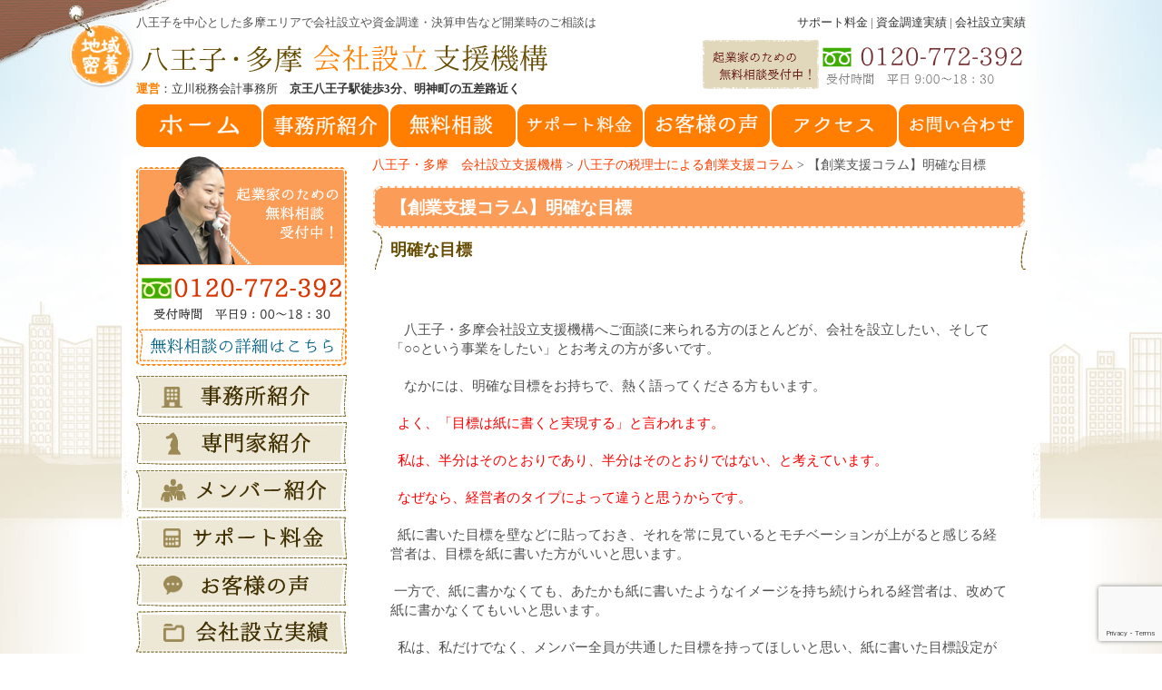

--- FILE ---
content_type: text/html; charset=UTF-8
request_url: https://hachioji-kaisyasetsuritsu.com/category/3034
body_size: 64644
content:
<!DOCTYPE html>
<!--[if lte IE 8 ]><html class="ie8"><![endif]-->
<!--[if IE 9 ]><html class="ie9"><![endif]-->
<!--[if (gt IE 9)|!(IE)]><!-->
<html>
<!--<![endif]-->

<head>
	<meta http-equiv="Content-Type" content="text/html; charset=utf-8" />
	<title>【創業支援コラム】明確な目標 | 八王子・多摩　会社設立支援機構</title>
	<meta http-equiv="Content-Style-Type" content="text/css" />
	<meta http-equiv="Content-Script-Type" content="text/javascript" />
	<meta http-equiv="imagetoolbar" content="no" />
	<meta name="robots" content="index, follow" />
	<meta name="robots" content="all" />
	<link href="https://hachioji-kaisyasetsuritsu.com/cms/wp-content/themes/tachikawa/style.css" rel="stylesheet" type="text/css" media="all" />
		<meta http-equiv="X-UA-Compatible" content="IE=EmulateIE9" />

	<meta name="viewport" content="width=1280" />

	<meta name='robots' content='max-image-preview:large' />

<!-- Google Tag Manager for WordPress by gtm4wp.com -->
<script data-cfasync="false" data-pagespeed-no-defer>//<![CDATA[
	var gtm4wp_datalayer_name = "dataLayer";
	var dataLayer = dataLayer || [];
//]]>
</script>
<!-- End Google Tag Manager for WordPress by gtm4wp.com -->
<!-- All In One SEO Pack 3.6.2ob_start_detected [-1,-1] -->
<meta name="description"  content="明確な目標 八王子・多摩会社設立支援機構へご面談に来られる方のほとんどが、会社を設立したい、そして「○○という事業をしたい」とお考えの方が多いです。 なかには、明確な目標をお持ちで、熱く語ってくださる方もいます。 よく、「目標は紙に書くと実現する」と言われます。" />

<script type="application/ld+json" class="aioseop-schema">{"@context":"https://schema.org","@graph":[{"@type":"Organization","@id":"https://hachioji-kaisyasetsuritsu.com/#organization","url":"https://hachioji-kaisyasetsuritsu.com/","name":"八王子・多摩　会社設立支援機構","sameAs":[]},{"@type":"WebSite","@id":"https://hachioji-kaisyasetsuritsu.com/#website","url":"https://hachioji-kaisyasetsuritsu.com/","name":"八王子・多摩　会社設立支援機構","publisher":{"@id":"https://hachioji-kaisyasetsuritsu.com/#organization"}},{"@type":"WebPage","@id":"https://hachioji-kaisyasetsuritsu.com/category/3034#webpage","url":"https://hachioji-kaisyasetsuritsu.com/category/3034","inLanguage":"ja","name":"【創業支援コラム】明確な目標","isPartOf":{"@id":"https://hachioji-kaisyasetsuritsu.com/#website"},"breadcrumb":{"@id":"https://hachioji-kaisyasetsuritsu.com/category/3034#breadcrumblist"},"datePublished":"2019-10-25T08:30:47+09:00","dateModified":"2019-10-25T08:31:32+09:00"},{"@type":"Article","@id":"https://hachioji-kaisyasetsuritsu.com/category/3034#article","isPartOf":{"@id":"https://hachioji-kaisyasetsuritsu.com/category/3034#webpage"},"author":{"@id":"https://hachioji-kaisyasetsuritsu.com/category/author/tachikawakaikei#author"},"headline":"【創業支援コラム】明確な目標","datePublished":"2019-10-25T08:30:47+09:00","dateModified":"2019-10-25T08:31:32+09:00","commentCount":0,"mainEntityOfPage":{"@id":"https://hachioji-kaisyasetsuritsu.com/category/3034#webpage"},"publisher":{"@id":"https://hachioji-kaisyasetsuritsu.com/#organization"},"articleSection":"八王子の税理士による創業支援コラム"},{"@type":"Person","@id":"https://hachioji-kaisyasetsuritsu.com/category/author/tachikawakaikei#author","name":"tachikawakaikei","sameAs":[],"image":{"@type":"ImageObject","@id":"https://hachioji-kaisyasetsuritsu.com/#personlogo","url":"https://secure.gravatar.com/avatar/9718415b81533cb66bd328ffa70bbb2d?s=96&d=mm&r=g","width":96,"height":96,"caption":"tachikawakaikei"}},{"@type":"BreadcrumbList","@id":"https://hachioji-kaisyasetsuritsu.com/category/3034#breadcrumblist","itemListElement":[{"@type":"ListItem","position":1,"item":{"@type":"WebPage","@id":"https://hachioji-kaisyasetsuritsu.com/","url":"https://hachioji-kaisyasetsuritsu.com/","name":"会社設立ならお任せください│八王子・多摩　会社設立支援機構"}},{"@type":"ListItem","position":2,"item":{"@type":"WebPage","@id":"https://hachioji-kaisyasetsuritsu.com/category/3034","url":"https://hachioji-kaisyasetsuritsu.com/category/3034","name":"【創業支援コラム】明確な目標"}}]}]}</script>
<link rel="canonical" href="https://hachioji-kaisyasetsuritsu.com/category/3034" />
<!-- All In One SEO Pack -->
<link rel='dns-prefetch' href='//www.google.com' />
<link rel='dns-prefetch' href='//s.w.org' />
<script type="text/javascript">
window._wpemojiSettings = {"baseUrl":"https:\/\/s.w.org\/images\/core\/emoji\/13.1.0\/72x72\/","ext":".png","svgUrl":"https:\/\/s.w.org\/images\/core\/emoji\/13.1.0\/svg\/","svgExt":".svg","source":{"concatemoji":"https:\/\/hachioji-kaisyasetsuritsu.com\/cms\/wp-includes\/js\/wp-emoji-release.min.js?ver=e1f7765cff99105f250864196187a6d3"}};
/*! This file is auto-generated */
!function(e,a,t){var n,r,o,i=a.createElement("canvas"),p=i.getContext&&i.getContext("2d");function s(e,t){var a=String.fromCharCode;p.clearRect(0,0,i.width,i.height),p.fillText(a.apply(this,e),0,0);e=i.toDataURL();return p.clearRect(0,0,i.width,i.height),p.fillText(a.apply(this,t),0,0),e===i.toDataURL()}function c(e){var t=a.createElement("script");t.src=e,t.defer=t.type="text/javascript",a.getElementsByTagName("head")[0].appendChild(t)}for(o=Array("flag","emoji"),t.supports={everything:!0,everythingExceptFlag:!0},r=0;r<o.length;r++)t.supports[o[r]]=function(e){if(!p||!p.fillText)return!1;switch(p.textBaseline="top",p.font="600 32px Arial",e){case"flag":return s([127987,65039,8205,9895,65039],[127987,65039,8203,9895,65039])?!1:!s([55356,56826,55356,56819],[55356,56826,8203,55356,56819])&&!s([55356,57332,56128,56423,56128,56418,56128,56421,56128,56430,56128,56423,56128,56447],[55356,57332,8203,56128,56423,8203,56128,56418,8203,56128,56421,8203,56128,56430,8203,56128,56423,8203,56128,56447]);case"emoji":return!s([10084,65039,8205,55357,56613],[10084,65039,8203,55357,56613])}return!1}(o[r]),t.supports.everything=t.supports.everything&&t.supports[o[r]],"flag"!==o[r]&&(t.supports.everythingExceptFlag=t.supports.everythingExceptFlag&&t.supports[o[r]]);t.supports.everythingExceptFlag=t.supports.everythingExceptFlag&&!t.supports.flag,t.DOMReady=!1,t.readyCallback=function(){t.DOMReady=!0},t.supports.everything||(n=function(){t.readyCallback()},a.addEventListener?(a.addEventListener("DOMContentLoaded",n,!1),e.addEventListener("load",n,!1)):(e.attachEvent("onload",n),a.attachEvent("onreadystatechange",function(){"complete"===a.readyState&&t.readyCallback()})),(n=t.source||{}).concatemoji?c(n.concatemoji):n.wpemoji&&n.twemoji&&(c(n.twemoji),c(n.wpemoji)))}(window,document,window._wpemojiSettings);
</script>
<style type="text/css">
img.wp-smiley,
img.emoji {
	display: inline !important;
	border: none !important;
	box-shadow: none !important;
	height: 1em !important;
	width: 1em !important;
	margin: 0 0.07em !important;
	vertical-align: -0.1em !important;
	background: none !important;
	padding: 0 !important;
}
</style>
	<link rel='stylesheet' id='wp-block-library-css'  href='https://hachioji-kaisyasetsuritsu.com/cms/wp-includes/css/dist/block-library/style.min.css?ver=e1f7765cff99105f250864196187a6d3' type='text/css' media='all' />
<style id='global-styles-inline-css' type='text/css'>
body{--wp--preset--color--black: #000000;--wp--preset--color--cyan-bluish-gray: #abb8c3;--wp--preset--color--white: #ffffff;--wp--preset--color--pale-pink: #f78da7;--wp--preset--color--vivid-red: #cf2e2e;--wp--preset--color--luminous-vivid-orange: #ff6900;--wp--preset--color--luminous-vivid-amber: #fcb900;--wp--preset--color--light-green-cyan: #7bdcb5;--wp--preset--color--vivid-green-cyan: #00d084;--wp--preset--color--pale-cyan-blue: #8ed1fc;--wp--preset--color--vivid-cyan-blue: #0693e3;--wp--preset--color--vivid-purple: #9b51e0;--wp--preset--gradient--vivid-cyan-blue-to-vivid-purple: linear-gradient(135deg,rgba(6,147,227,1) 0%,rgb(155,81,224) 100%);--wp--preset--gradient--light-green-cyan-to-vivid-green-cyan: linear-gradient(135deg,rgb(122,220,180) 0%,rgb(0,208,130) 100%);--wp--preset--gradient--luminous-vivid-amber-to-luminous-vivid-orange: linear-gradient(135deg,rgba(252,185,0,1) 0%,rgba(255,105,0,1) 100%);--wp--preset--gradient--luminous-vivid-orange-to-vivid-red: linear-gradient(135deg,rgba(255,105,0,1) 0%,rgb(207,46,46) 100%);--wp--preset--gradient--very-light-gray-to-cyan-bluish-gray: linear-gradient(135deg,rgb(238,238,238) 0%,rgb(169,184,195) 100%);--wp--preset--gradient--cool-to-warm-spectrum: linear-gradient(135deg,rgb(74,234,220) 0%,rgb(151,120,209) 20%,rgb(207,42,186) 40%,rgb(238,44,130) 60%,rgb(251,105,98) 80%,rgb(254,248,76) 100%);--wp--preset--gradient--blush-light-purple: linear-gradient(135deg,rgb(255,206,236) 0%,rgb(152,150,240) 100%);--wp--preset--gradient--blush-bordeaux: linear-gradient(135deg,rgb(254,205,165) 0%,rgb(254,45,45) 50%,rgb(107,0,62) 100%);--wp--preset--gradient--luminous-dusk: linear-gradient(135deg,rgb(255,203,112) 0%,rgb(199,81,192) 50%,rgb(65,88,208) 100%);--wp--preset--gradient--pale-ocean: linear-gradient(135deg,rgb(255,245,203) 0%,rgb(182,227,212) 50%,rgb(51,167,181) 100%);--wp--preset--gradient--electric-grass: linear-gradient(135deg,rgb(202,248,128) 0%,rgb(113,206,126) 100%);--wp--preset--gradient--midnight: linear-gradient(135deg,rgb(2,3,129) 0%,rgb(40,116,252) 100%);--wp--preset--duotone--dark-grayscale: url('#wp-duotone-dark-grayscale');--wp--preset--duotone--grayscale: url('#wp-duotone-grayscale');--wp--preset--duotone--purple-yellow: url('#wp-duotone-purple-yellow');--wp--preset--duotone--blue-red: url('#wp-duotone-blue-red');--wp--preset--duotone--midnight: url('#wp-duotone-midnight');--wp--preset--duotone--magenta-yellow: url('#wp-duotone-magenta-yellow');--wp--preset--duotone--purple-green: url('#wp-duotone-purple-green');--wp--preset--duotone--blue-orange: url('#wp-duotone-blue-orange');--wp--preset--font-size--small: 13px;--wp--preset--font-size--medium: 20px;--wp--preset--font-size--large: 36px;--wp--preset--font-size--x-large: 42px;}.has-black-color{color: var(--wp--preset--color--black) !important;}.has-cyan-bluish-gray-color{color: var(--wp--preset--color--cyan-bluish-gray) !important;}.has-white-color{color: var(--wp--preset--color--white) !important;}.has-pale-pink-color{color: var(--wp--preset--color--pale-pink) !important;}.has-vivid-red-color{color: var(--wp--preset--color--vivid-red) !important;}.has-luminous-vivid-orange-color{color: var(--wp--preset--color--luminous-vivid-orange) !important;}.has-luminous-vivid-amber-color{color: var(--wp--preset--color--luminous-vivid-amber) !important;}.has-light-green-cyan-color{color: var(--wp--preset--color--light-green-cyan) !important;}.has-vivid-green-cyan-color{color: var(--wp--preset--color--vivid-green-cyan) !important;}.has-pale-cyan-blue-color{color: var(--wp--preset--color--pale-cyan-blue) !important;}.has-vivid-cyan-blue-color{color: var(--wp--preset--color--vivid-cyan-blue) !important;}.has-vivid-purple-color{color: var(--wp--preset--color--vivid-purple) !important;}.has-black-background-color{background-color: var(--wp--preset--color--black) !important;}.has-cyan-bluish-gray-background-color{background-color: var(--wp--preset--color--cyan-bluish-gray) !important;}.has-white-background-color{background-color: var(--wp--preset--color--white) !important;}.has-pale-pink-background-color{background-color: var(--wp--preset--color--pale-pink) !important;}.has-vivid-red-background-color{background-color: var(--wp--preset--color--vivid-red) !important;}.has-luminous-vivid-orange-background-color{background-color: var(--wp--preset--color--luminous-vivid-orange) !important;}.has-luminous-vivid-amber-background-color{background-color: var(--wp--preset--color--luminous-vivid-amber) !important;}.has-light-green-cyan-background-color{background-color: var(--wp--preset--color--light-green-cyan) !important;}.has-vivid-green-cyan-background-color{background-color: var(--wp--preset--color--vivid-green-cyan) !important;}.has-pale-cyan-blue-background-color{background-color: var(--wp--preset--color--pale-cyan-blue) !important;}.has-vivid-cyan-blue-background-color{background-color: var(--wp--preset--color--vivid-cyan-blue) !important;}.has-vivid-purple-background-color{background-color: var(--wp--preset--color--vivid-purple) !important;}.has-black-border-color{border-color: var(--wp--preset--color--black) !important;}.has-cyan-bluish-gray-border-color{border-color: var(--wp--preset--color--cyan-bluish-gray) !important;}.has-white-border-color{border-color: var(--wp--preset--color--white) !important;}.has-pale-pink-border-color{border-color: var(--wp--preset--color--pale-pink) !important;}.has-vivid-red-border-color{border-color: var(--wp--preset--color--vivid-red) !important;}.has-luminous-vivid-orange-border-color{border-color: var(--wp--preset--color--luminous-vivid-orange) !important;}.has-luminous-vivid-amber-border-color{border-color: var(--wp--preset--color--luminous-vivid-amber) !important;}.has-light-green-cyan-border-color{border-color: var(--wp--preset--color--light-green-cyan) !important;}.has-vivid-green-cyan-border-color{border-color: var(--wp--preset--color--vivid-green-cyan) !important;}.has-pale-cyan-blue-border-color{border-color: var(--wp--preset--color--pale-cyan-blue) !important;}.has-vivid-cyan-blue-border-color{border-color: var(--wp--preset--color--vivid-cyan-blue) !important;}.has-vivid-purple-border-color{border-color: var(--wp--preset--color--vivid-purple) !important;}.has-vivid-cyan-blue-to-vivid-purple-gradient-background{background: var(--wp--preset--gradient--vivid-cyan-blue-to-vivid-purple) !important;}.has-light-green-cyan-to-vivid-green-cyan-gradient-background{background: var(--wp--preset--gradient--light-green-cyan-to-vivid-green-cyan) !important;}.has-luminous-vivid-amber-to-luminous-vivid-orange-gradient-background{background: var(--wp--preset--gradient--luminous-vivid-amber-to-luminous-vivid-orange) !important;}.has-luminous-vivid-orange-to-vivid-red-gradient-background{background: var(--wp--preset--gradient--luminous-vivid-orange-to-vivid-red) !important;}.has-very-light-gray-to-cyan-bluish-gray-gradient-background{background: var(--wp--preset--gradient--very-light-gray-to-cyan-bluish-gray) !important;}.has-cool-to-warm-spectrum-gradient-background{background: var(--wp--preset--gradient--cool-to-warm-spectrum) !important;}.has-blush-light-purple-gradient-background{background: var(--wp--preset--gradient--blush-light-purple) !important;}.has-blush-bordeaux-gradient-background{background: var(--wp--preset--gradient--blush-bordeaux) !important;}.has-luminous-dusk-gradient-background{background: var(--wp--preset--gradient--luminous-dusk) !important;}.has-pale-ocean-gradient-background{background: var(--wp--preset--gradient--pale-ocean) !important;}.has-electric-grass-gradient-background{background: var(--wp--preset--gradient--electric-grass) !important;}.has-midnight-gradient-background{background: var(--wp--preset--gradient--midnight) !important;}.has-small-font-size{font-size: var(--wp--preset--font-size--small) !important;}.has-medium-font-size{font-size: var(--wp--preset--font-size--medium) !important;}.has-large-font-size{font-size: var(--wp--preset--font-size--large) !important;}.has-x-large-font-size{font-size: var(--wp--preset--font-size--x-large) !important;}
</style>
<link rel='stylesheet' id='contact-form-7-css'  href='https://hachioji-kaisyasetsuritsu.com/cms/wp-content/plugins/contact-form-7/includes/css/styles.css?ver=5.6.4' type='text/css' media='all' />
<link rel='stylesheet' id='sccss_style-css'  href='https://hachioji-kaisyasetsuritsu.com/?sccss=1&#038;ver=e1f7765cff99105f250864196187a6d3' type='text/css' media='all' />
<script type='text/javascript' src='https://hachioji-kaisyasetsuritsu.com/cms/wp-includes/js/jquery/jquery.min.js?ver=3.6.0' id='jquery-core-js'></script>
<script type='text/javascript' src='https://hachioji-kaisyasetsuritsu.com/cms/wp-includes/js/jquery/jquery-migrate.min.js?ver=3.3.2' id='jquery-migrate-js'></script>
<script type='text/javascript' src='https://hachioji-kaisyasetsuritsu.com/cms/wp-content/plugins/jquery-vertical-accordion-menu/js/jquery.hoverIntent.minified.js?ver=e1f7765cff99105f250864196187a6d3' id='jqueryhoverintent-js'></script>
<script type='text/javascript' src='https://hachioji-kaisyasetsuritsu.com/cms/wp-content/plugins/jquery-vertical-accordion-menu/js/jquery.cookie.js?ver=e1f7765cff99105f250864196187a6d3' id='jquerycookie-js'></script>
<script type='text/javascript' src='https://hachioji-kaisyasetsuritsu.com/cms/wp-content/plugins/jquery-vertical-accordion-menu/js/jquery.dcjqaccordion.2.9.js?ver=e1f7765cff99105f250864196187a6d3' id='dcjqaccordion-js'></script>
<script type='text/javascript' src='https://hachioji-kaisyasetsuritsu.com/cms/wp-content/themes/tachikawa/js/common.js?ver=e1f7765cff99105f250864196187a6d3' id='my_js_0-js'></script>
<script type='text/javascript' src='https://hachioji-kaisyasetsuritsu.com/cms/wp-content/themes/tachikawa/js/scroll2top.js?ver=e1f7765cff99105f250864196187a6d3' id='my_js_1-js'></script>
<script type='text/javascript' src='https://hachioji-kaisyasetsuritsu.com/cms/wp-content/plugins/duracelltomi-google-tag-manager/js/gtm4wp-form-move-tracker.js?ver=1.11.4' id='gtm4wp-form-move-tracker-js'></script>
<link rel="https://api.w.org/" href="https://hachioji-kaisyasetsuritsu.com/wp-json/" /><link rel="alternate" type="application/json" href="https://hachioji-kaisyasetsuritsu.com/wp-json/wp/v2/posts/3034" /><link rel='shortlink' href='https://hachioji-kaisyasetsuritsu.com/?p=3034' />
<link rel="alternate" type="application/json+oembed" href="https://hachioji-kaisyasetsuritsu.com/wp-json/oembed/1.0/embed?url=https%3A%2F%2Fhachioji-kaisyasetsuritsu.com%2Fcategory%2F3034" />
<link rel="alternate" type="text/xml+oembed" href="https://hachioji-kaisyasetsuritsu.com/wp-json/oembed/1.0/embed?url=https%3A%2F%2Fhachioji-kaisyasetsuritsu.com%2Fcategory%2F3034&#038;format=xml" />
<!-- Google Tag Manager -->
<script>(function(w,d,s,l,i){w[l]=w[l]||[];w[l].push({'gtm.start':
new Date().getTime(),event:'gtm.js'});var f=d.getElementsByTagName(s)[0],
j=d.createElement(s),dl=l!='dataLayer'?'&l='+l:'';j.async=true;j.src=
'https://www.googletagmanager.com/gtm.js?id='+i+dl;f.parentNode.insertBefore(j,f);
})(window,document,'script','dataLayer','GTM-K896TW');</script>
<!-- End Google Tag Manager -->
		    <script type="text/javascript">
    (function(){
            var t = function(){
                window._pt_sp_2 = [];
                _pt_sp_2.push('setAccount,3cbd00fd');
                var _protocol = (("https:" == document.location.protocol) ? " https://" : " http://");
                (function() {
                    var atag = document.createElement('script'); atag.type = 'text/javascript'; atag.async = true;
                    atag.src = _protocol + 'js.ptengine.com/pta.js';
                    var stag = document.createElement('script'); stag.type = 'text/javascript'; stag.async = true;
                    stag.src = _protocol + 'js.ptengine.com/pts.js';
                    var s = document.getElementsByTagName('script')[0]; 
                    s.parentNode.insertBefore(atag, s);s.parentNode.insertBefore(stag, s);
                })();
            }
            if(window.attachEvent){
                window.attachEvent("onload",t);
            }else if(window.addEventListener){
                window.addEventListener("load",t,false);
            }else{
                t();
            }
        })();
    </script>

<!-- Google Tag Manager for WordPress by gtm4wp.com -->
<script data-cfasync="false" data-pagespeed-no-defer>//<![CDATA[
	var dataLayer_content = {"pagePostType":"post","pagePostType2":"single-post","pageCategory":["column"],"pagePostAuthor":"tachikawakaikei"};
	dataLayer.push( dataLayer_content );//]]>
</script>
<script data-cfasync="false">//<![CDATA[
(function(w,d,s,l,i){w[l]=w[l]||[];w[l].push({'gtm.start':
new Date().getTime(),event:'gtm.js'});var f=d.getElementsByTagName(s)[0],
j=d.createElement(s),dl=l!='dataLayer'?'&l='+l:'';j.async=true;j.src=
'//www.googletagmanager.com/gtm.'+'js?id='+i+dl;f.parentNode.insertBefore(j,f);
})(window,document,'script','dataLayer','GTM-K485NC');//]]>
</script>
<!-- End Google Tag Manager -->
<!-- End Google Tag Manager for WordPress by gtm4wp.com --><style>.simplemap img{max-width:none !important;padding:0 !important;margin:0 !important;}.staticmap,.staticmap img{max-width:100% !important;height:auto !important;}.simplemap .simplemap-content{display:none;}</style>
<link rel="icon" href="https://hachioji-kaisyasetsuritsu.com/cms/wp-content/uploads/cropped-nc105175-32x32.png" sizes="32x32" />
<link rel="icon" href="https://hachioji-kaisyasetsuritsu.com/cms/wp-content/uploads/cropped-nc105175-192x192.png" sizes="192x192" />
<link rel="apple-touch-icon" href="https://hachioji-kaisyasetsuritsu.com/cms/wp-content/uploads/cropped-nc105175-180x180.png" />
<meta name="msapplication-TileImage" content="https://hachioji-kaisyasetsuritsu.com/cms/wp-content/uploads/cropped-nc105175-270x270.png" />
	<script type="text/javascript">
	window._pt_sp_2 = [];
	_pt_sp_2.push('setAccount,3cbd00fd');
	var _protocol = (("https:" == document.location.protocol) ? " https://" : " http://");
	(function() {
		var atag = document.createElement('script');
		atag.type = 'text/javascript';
		atag.async = true;
		atag.src = _protocol + 'js.ptengine.jp/pta.js';
		var stag = document.createElement('script');
		stag.type = 'text/javascript';
		stag.async = true;
		stag.src = _protocol + 'js.ptengine.jp/pts.js';
		var s = document.getElementsByTagName('script')[0];
		s.parentNode.insertBefore(atag, s);
		s.parentNode.insertBefore(stag, s);
	})();
	</script>

</head>

<body class="post-template-default single single-post postid-3034 single-format-standard">

	<div id="viewport">
		<div id="header">
			<div class="inner cl">
				<h1>八王子を中心とした多摩エリアで会社設立や資金調達・決算申告など開業時のご相談は</h1>
				<div class="logo">
					<div class="image"><a href="https://hachioji-kaisyasetsuritsu.com/"><img src="https://hachioji-kaisyasetsuritsu.com/cms/wp-content/themes/tachikawa/images/header_logo.png" alt="八王子・多摩会社設立・開業相談オフィス" width="602" height="43" /></a></div>
					<div class="office"><span class="stress">運営</span>：立川税務会計事務所　<span class="bold">京王八王子駅徒歩3分、明神町の五差路近く</span></div>
				</div>

				<div class="nav">
					<ul>
						<li><a href="/page-35">サポート料金</a></li>
						<li><a href="/page-42">資金調達実績</a></li>
						<li><a href="/page-44">会社設立実績</a></li>
					</ul>
				</div>
				<div class="tel">
					<img src="https://hachioji-kaisyasetsuritsu.com/cms/wp-content/themes/tachikawa/images/header_tel.png" alt="起業家のための無料相談受付中！0120-772-392" data-sp-tel="0120-772-392" width="356" height="54" />
				</div>
			</div>
		</div>
		<div id="header_nav">
			<ul class="cl">
				<li><a href="https://hachioji-kaisyasetsuritsu.com/" class="on"><img src="https://hachioji-kaisyasetsuritsu.com/cms/wp-content/themes/tachikawa/images/header_nav01.png" alt="ホーム" width="140" height="47" /></a></li>
				<li><a href="/page-20" class="on"><img src="https://hachioji-kaisyasetsuritsu.com/cms/wp-content/themes/tachikawa/images/header_nav02.png" alt="事務所紹介" width="140" height="47" /></a></li>
				<li><a href="/page-33" class="on"><img src="https://hachioji-kaisyasetsuritsu.com/cms/wp-content/themes/tachikawa/images/header_nav03.png" alt="無料相談" width="140" height="47" /></a></li>
				<li><a href="/page-35" class="on"><img src="https://hachioji-kaisyasetsuritsu.com/cms/wp-content/themes/tachikawa/images/header_nav04.png" alt="サポート料金" width="140" height="47" /></a></li>
				<li><a href="/page-38" class="on"><img src="https://hachioji-kaisyasetsuritsu.com/cms/wp-content/themes/tachikawa/images/header_nav05.png" alt="お客様の声" width="140" height="47" /></a></li>
				<li><a href="/page-20/page-27" class="on"><img src="https://hachioji-kaisyasetsuritsu.com/cms/wp-content/themes/tachikawa/images/header_nav06.png" alt="アクセス" width="140" height="47" /></a></li>
				<li><a href="/page-33/contact" class="on"><img src="https://hachioji-kaisyasetsuritsu.com/cms/wp-content/themes/tachikawa/images/header_nav07.png" alt="お問い合わせ" width="140" height="47" /></a></li>
			</ul>
		</div>
	<div id="wrap">
		<div id="contents" class="cl">
			<div id="main">
				<!-- メインコンテンツここから ================================================================ -->
				<p class="breadcrumb"><!-- Breadcrumb NavXT 6.4.0 -->
<span typeof="v:Breadcrumb"><a rel="v:url" property="v:title" title="Go to 八王子・多摩　会社設立支援機構." href="https://hachioji-kaisyasetsuritsu.com" class="home">八王子・多摩　会社設立支援機構</a></span> &gt; <span typeof="v:Breadcrumb"><a rel="v:url" property="v:title" title="Go to the 八王子の税理士による創業支援コラム category archives." href="https://hachioji-kaisyasetsuritsu.com/category/column" class="taxonomy category">八王子の税理士による創業支援コラム</a></span> &gt; <span typeof="v:Breadcrumb"><span property="v:title">【創業支援コラム】明確な目標</span></span></p>
				
											           
							<h2><a href="https://hachioji-kaisyasetsuritsu.com/category/3034">【創業支援コラム】明確な目標</a></h2>
							 	
							<h3>明確な目標</h3>
<p>&nbsp;</p>
<p>　八王子・多摩会社設立支援機構へご面談に来られる方のほとんどが、会社を設立したい、そして「○○という事業をしたい」とお考えの方が多いです。</p>
<p>　なかには、明確な目標をお持ちで、熱く語ってくださる方もいます。</p>
<p><span style="color: #ff0000;">  よく、「目標は紙に書くと実現する」と言われます。</span></p>
<p><span style="color: #ff0000;">  私は、半分はそのとおりであり、半分はそのとおりではない、と考えています。</span></p>
<p><span style="color: #ff0000;">  なぜなら、経営者のタイプによって違うと思うからです。</span></p>
<p>  紙に書いた目標を壁などに貼っておき、それを常に見ているとモチベーションが上がると感じる経営者は、目標を紙に書いた方がいいと思います。</p>
<p> 一方で、紙に書かなくても、あたかも紙に書いたようなイメージを持ち続けられる経営者は、改めて紙に書かなくてもいいと思います。</p>
<p>  私は、私だけでなく、メンバー全員が共通した目標を持ってほしいと思い、紙に書いた目標設定が必要であると感じました。もちろん創業１年目から、紙に書いていたわけではありません。</p>
<p>  そして、その目標が達成できた時に、目標達成に貢献してくれたメンバーに、何らかの形で還元していきたいと思います。</p>
<p>  ですから、<span style="color: #ff0000;">数字による目標設定は、大切であると考えています。</span></p>
<p><span style="color: #ff0000;">  </span><span style="color: #ff0000;">言い換えれば、数字による目標設定が、事業計画、つまり、月々の売上の予測という計画、月々の利益の予測という計画につながります。</span></p>
<p>  ところで、売上の予測ということは、なかなか立てにくいとおっしゃる経営者が多いです。</p>
<p>  確かに、創業初期はそのとおりです。</p>
<p>  売上の予測ができないときには、経験で、あるいは直感で、かかってしまう経費はある程度予測ができると思います。</p>
<p>  その予測した経費を、粗利益率で逆算すると、必ず達成しなければならない売上が算出されます。</p>
<p>  多くの経営者は、その算出された売上予測に驚きます。</p>
<p>  その驚きの結果、もう少し経費をかけない方法を考えるか、算出された売上をどのように達成していくかを、真剣に考えていきます。</p>
<p><span style="color: #ff0000;">   </span><span style="color: #ff0000;">数字による目標設定は、創業当初は、おおむね目標が達成できるような数値を立てた方がいいと、私は思います。</span></p>
<p><span style="color: #ff0000;">  </span><span style="color: #ff0000;">なぜなら、立てた計画が実績となることで、経営者ご自身の自信となっていくからです。</span></p>
<p>  その自信が、次のワンランク上の目標設定につながっていくからです。</p>
<p>そして、そのワンランク上の設定した目標が達成できた時、経営者ご自身のさらなる自信となっていきます。</p>
<p>  ところで、目標とは、売上、利益だけでは決してありません。</p>
<p>  お客様に喜んでいただく、お客様にごひいきにしていただく、これこそが、経営者やその経営者とともに働くメンバーのモチベ―ションとなると思います。</p>
<p>&nbsp;</p>							
			<h3 class="mt40">八王子の税理士による創業支援コラムの最新記事</h3>
			
			<div class="baselist">
			<ul>
							<li><a href="https://hachioji-kaisyasetsuritsu.com/category/3666">【創業支援コラム】令和８年度税制改正大綱</a></li>
							<li><a href="https://hachioji-kaisyasetsuritsu.com/category/3656">【創業支援コラム】経営管理ビザ</a></li>
							<li><a href="https://hachioji-kaisyasetsuritsu.com/category/3640">【創業支援コラム】中小企業投資促進税制</a></li>
							<li><a href="https://hachioji-kaisyasetsuritsu.com/category/3633">【創業支援コラム】物価高騰支援金</a></li>
							<li><a href="https://hachioji-kaisyasetsuritsu.com/category/3614">【創業支援コラム】最低賃金</a></li>
							<li><a href="https://hachioji-kaisyasetsuritsu.com/category/3603">【創業支援コラム】インボイスの登録を取り消す際の注意点</a></li>
							<li><a href="https://hachioji-kaisyasetsuritsu.com/category/3600">【創業支援コラム】建設業許可</a></li>
							<li><a href="https://hachioji-kaisyasetsuritsu.com/category/3591">【創業支援コラム】ＬＥＤ照明・エアコン補助金</a></li>
							<li><a href="https://hachioji-kaisyasetsuritsu.com/category/3585">【創業支援コラム】税制改正とは</a></li>
							<li><a href="https://hachioji-kaisyasetsuritsu.com/category/3563">【創業支援コラム】取締役とは</a></li>
							<li><a href="https://hachioji-kaisyasetsuritsu.com/category/3560">【創業支援コラム】扶養親族</a></li>
							<li><a href="https://hachioji-kaisyasetsuritsu.com/category/3557">【創業支援コラム】工業用ＬＰガス支援金</a></li>
							<li><a href="https://hachioji-kaisyasetsuritsu.com/category/3554">【創業支援コラム】貸倒損失</a></li>
							<li><a href="https://hachioji-kaisyasetsuritsu.com/category/3543">【創業支援コラム】Ｊ－Ｎｅｔ２１</a></li>
							<li><a href="https://hachioji-kaisyasetsuritsu.com/category/3540">【創業支援コラム】社会保険適用拡大 　</a></li>
							<li><a href="https://hachioji-kaisyasetsuritsu.com/category/3536">【創業支援コラム】ＩＴ補助金インボイス枠</a></li>
							<li><a href="https://hachioji-kaisyasetsuritsu.com/category/3533">【創業支援コラム】事業計画</a></li>
							<li><a href="https://hachioji-kaisyasetsuritsu.com/category/3522">【創業支援コラム】設立費用を抑えるには</a></li>
							<li><a href="https://hachioji-kaisyasetsuritsu.com/category/3510">【創業支援コラム】法人成り</a></li>
							<li><a href="https://hachioji-kaisyasetsuritsu.com/category/3505">【創業支援コラム】キャリアアップ助成金</a></li>
							<li><a href="https://hachioji-kaisyasetsuritsu.com/category/3494">【創業支援コラム】定額減税</a></li>
							<li><a href="https://hachioji-kaisyasetsuritsu.com/category/3491">【創業支援コラム】消費税の税率</a></li>
							<li><a href="https://hachioji-kaisyasetsuritsu.com/category/3486">【創業支援コラム】許認可</a></li>
							<li><a href="https://hachioji-kaisyasetsuritsu.com/category/3481">【創業支援コラム】外国人技能実習生</a></li>
							<li><a href="https://hachioji-kaisyasetsuritsu.com/category/3474">【創業支援コラム】年末調整</a></li>
							<li><a href="https://hachioji-kaisyasetsuritsu.com/category/3454">【創業支援コラム】学生アルバイト</a></li>
							<li><a href="https://hachioji-kaisyasetsuritsu.com/category/3440">【創業支援コラム】保険</a></li>
							<li><a href="https://hachioji-kaisyasetsuritsu.com/category/3433">【創業支援コラム】従業員の育児休業給付金</a></li>
							<li><a href="https://hachioji-kaisyasetsuritsu.com/category/3427">【創業支援コラム】労働者を採用したとき</a></li>
							<li><a href="https://hachioji-kaisyasetsuritsu.com/category/3417">【創業支援コラム】休眠会社</a></li>
							<li><a href="https://hachioji-kaisyasetsuritsu.com/category/3414">【創業支援コラム】扶養親族</a></li>
							<li><a href="https://hachioji-kaisyasetsuritsu.com/category/3411">【創業支援コラム】自計化</a></li>
							<li><a href="https://hachioji-kaisyasetsuritsu.com/category/3402">【創業支援コラム】変更登記</a></li>
							<li><a href="https://hachioji-kaisyasetsuritsu.com/category/3399">【創業支援コラム】事業目的</a></li>
							<li><a href="https://hachioji-kaisyasetsuritsu.com/category/3389">【創業支援コラム】事業年度</a></li>
							<li><a href="https://hachioji-kaisyasetsuritsu.com/category/3385">【創業支援コラム】創業融資</a></li>
							<li><a href="https://hachioji-kaisyasetsuritsu.com/category/3378">【創業支援コラム】役員報酬と社会保険</a></li>
							<li><a href="https://hachioji-kaisyasetsuritsu.com/category/3359">【創業支援コラム】会社の商号</a></li>
							<li><a href="https://hachioji-kaisyasetsuritsu.com/category/3342">【創業支援コラム】本店所在地</a></li>
							<li><a href="https://hachioji-kaisyasetsuritsu.com/category/3328">【創業支援コラム】会社設立時資本金</a></li>
							<li><a href="https://hachioji-kaisyasetsuritsu.com/category/3323">【創業支援コラム】領収書</a></li>
							<li><a href="https://hachioji-kaisyasetsuritsu.com/category/3316">【創業支援コラム】競業避止義務とは</a></li>
							<li><a href="https://hachioji-kaisyasetsuritsu.com/category/3313">【創業支援コラム】減価償却資産</a></li>
							<li><a href="https://hachioji-kaisyasetsuritsu.com/category/3285">【創業支援コラム】会社の印鑑</a></li>
							<li><a href="https://hachioji-kaisyasetsuritsu.com/category/3277">【創業支援コラム】免税事業者等のインボイス制度の対応</a></li>
							<li><a href="https://hachioji-kaisyasetsuritsu.com/category/3273">【創業支援コラム】創業に向けて準備すること</a></li>
							<li><a href="https://hachioji-kaisyasetsuritsu.com/category/3259">【創業支援コラム】個人事業開業前、会社設立前にやっておきたいこと</a></li>
							<li><a href="https://hachioji-kaisyasetsuritsu.com/category/3240">【創業支援コラム】経営の目標数値</a></li>
							<li><a href="https://hachioji-kaisyasetsuritsu.com/category/3234">【創業支援コラム】お役立ち</a></li>
							<li><a href="https://hachioji-kaisyasetsuritsu.com/category/3216">【創業支援コラム】電子データの保存</a></li>
							<li><a href="https://hachioji-kaisyasetsuritsu.com/category/3211">【創業支援コラム】経営理念</a></li>
							<li><a href="https://hachioji-kaisyasetsuritsu.com/category/3208">【創業支援コラム】ブスの２５箇条</a></li>
							<li><a href="https://hachioji-kaisyasetsuritsu.com/category/3205">【創業支援コラム】適格請求書の対応</a></li>
							<li><a href="https://hachioji-kaisyasetsuritsu.com/category/3195">【創業支援コラム】適格請求書</a></li>
							<li><a href="https://hachioji-kaisyasetsuritsu.com/category/3187">【創業支援コラム】経営者にはパワーが必要</a></li>
							<li><a href="https://hachioji-kaisyasetsuritsu.com/category/3177">【創業支援コラム】初回相談時のご確認事項</a></li>
							<li><a href="https://hachioji-kaisyasetsuritsu.com/category/3173">【創業支援コラム】よくあるご質問―社会保険</a></li>
							<li><a href="https://hachioji-kaisyasetsuritsu.com/category/3170">【創業支援コラム】よくあるご質問―会社設立</a></li>
							<li><a href="https://hachioji-kaisyasetsuritsu.com/category/3160">【創業支援コラム】役員退職慰労金規定</a></li>
							<li><a href="https://hachioji-kaisyasetsuritsu.com/category/3143">【創業支援コラム】出張旅費規程</a></li>
							<li><a href="https://hachioji-kaisyasetsuritsu.com/category/3135">【創業支援コラム】紹介料や情報提供料の支払で税務上注意すべき点とは？</a></li>
							<li><a href="https://hachioji-kaisyasetsuritsu.com/category/3125">【創業支援コラム】税務上の交際費とは？</a></li>
							<li><a href="https://hachioji-kaisyasetsuritsu.com/category/3121">【創業支援コラム】創業秘話</a></li>
							<li><a href="https://hachioji-kaisyasetsuritsu.com/category/3118">【創業支援コラム】消費税の申告・納付</a></li>
							<li><a href="https://hachioji-kaisyasetsuritsu.com/category/3114">【創業支援コラム】消費税の免税</a></li>
							<li><a href="https://hachioji-kaisyasetsuritsu.com/category/3110">【創業支援コラム】在庫</a></li>
							<li><a href="https://hachioji-kaisyasetsuritsu.com/category/3104">【創業支援コラム】青色申告の特典</a></li>
							<li><a href="https://hachioji-kaisyasetsuritsu.com/category/3099">【創業支援コラム】税務調査</a></li>
							<li><a href="https://hachioji-kaisyasetsuritsu.com/category/3096">【創業支援コラム】経費になるものならないもの</a></li>
							<li><a href="https://hachioji-kaisyasetsuritsu.com/category/3086">【創業支援コラム】役員報酬が損金と認められるルールとは</a></li>
							<li><a href="https://hachioji-kaisyasetsuritsu.com/category/3077">【創業支援コラム】前受金とはなんでしょうか？</a></li>
							<li><a href="https://hachioji-kaisyasetsuritsu.com/category/3065">【創業支援コラム】売上の計上はいつするのでしょうか？</a></li>
							<li><a href="https://hachioji-kaisyasetsuritsu.com/category/3060">【創業支援コラム】経営の１２か条</a></li>
							<li><a href="https://hachioji-kaisyasetsuritsu.com/category/3042">【創業支援コラム】パートナー格の人材</a></li>
							<li><a href="https://hachioji-kaisyasetsuritsu.com/category/3025">【創業支援コラム】事業とは</a></li>
							<li><a href="https://hachioji-kaisyasetsuritsu.com/category/3011">【創業支援コラム】日本政策金融公庫からの融資を受けるメリット</a></li>
							<li><a href="https://hachioji-kaisyasetsuritsu.com/category/3007">【創業支援コラム】日本政策金融公庫からの融資</a></li>
							<li><a href="https://hachioji-kaisyasetsuritsu.com/category/3000">【創業支援コラム】信用情報</a></li>
							<li><a href="https://hachioji-kaisyasetsuritsu.com/category/2997">【創業支援コラム】創業融資</a></li>
							<li><a href="https://hachioji-kaisyasetsuritsu.com/category/2988">【創業支援コラム】新時代到来！</a></li>
							<li><a href="https://hachioji-kaisyasetsuritsu.com/category/2981">【創業支援コラム】イチロー選手引退会見より</a></li>
							<li><a href="https://hachioji-kaisyasetsuritsu.com/category/2977">【創業支援コラム】起業して成功するには</a></li>
							<li><a href="https://hachioji-kaisyasetsuritsu.com/category/2973">【創業支援コラム】経営計画書</a></li>
							<li><a href="https://hachioji-kaisyasetsuritsu.com/category/2961">【創業支援コラム】タイミング</a></li>
							<li><a href="https://hachioji-kaisyasetsuritsu.com/category/2954">【創業支援コラム】戦略４</a></li>
							<li><a href="https://hachioji-kaisyasetsuritsu.com/category/2937">【創業支援コラム】戦略３</a></li>
							<li><a href="https://hachioji-kaisyasetsuritsu.com/category/2916">【創業支援コラム】戦略２</a></li>
							<li><a href="https://hachioji-kaisyasetsuritsu.com/category/2908">【創業支援コラム】戦略</a></li>
							<li><a href="https://hachioji-kaisyasetsuritsu.com/category/2901">【創業支援コラム】馬を売るには？</a></li>
							<li><a href="https://hachioji-kaisyasetsuritsu.com/category/2891">【創業支援コラム】資本金</a></li>
							<li><a href="https://hachioji-kaisyasetsuritsu.com/category/2878">【創業支援コラム】使命</a></li>
							<li><a href="https://hachioji-kaisyasetsuritsu.com/category/2873">【創業支援コラム】小規模企業共済制度</a></li>
							<li><a href="https://hachioji-kaisyasetsuritsu.com/category/2821">【創業支援コラム】会社設立は司法書士さんに委託しています！</a></li>
							<li><a href="https://hachioji-kaisyasetsuritsu.com/category/2791">【創業支援コラム】マズローの5段階欲求</a></li>
							<li><a href="https://hachioji-kaisyasetsuritsu.com/category/2764">【創業支援コラム】会社運営の豆知識</a></li>
							<li><a href="https://hachioji-kaisyasetsuritsu.com/category/2710">【創業支援コラム】創業計画</a></li>
							<li><a href="https://hachioji-kaisyasetsuritsu.com/category/2620">【創業支援コラム】節税　中小企業倒産防止共済制度</a></li>
							<li><a href="https://hachioji-kaisyasetsuritsu.com/category/2582">【創業支援コラム】社会保険</a></li>
							<li><a href="https://hachioji-kaisyasetsuritsu.com/category/2491">【創業支援コラム】会社設立直後の手続き</a></li>
							<li><a href="https://hachioji-kaisyasetsuritsu.com/category/2358">【創業支援コラム】会社設立の打合わせ内容</a></li>
							<li><a href="https://hachioji-kaisyasetsuritsu.com/category/2346">【創業支援コラム】法人化のデメリット</a></li>
							<li><a href="https://hachioji-kaisyasetsuritsu.com/category/2304">【創業支援コラム】合同会社の設立</a></li>
							<li><a href="https://hachioji-kaisyasetsuritsu.com/category/2293">【創業支援コラム】事業とは</a></li>
							<li><a href="https://hachioji-kaisyasetsuritsu.com/category/2252">【創業支援コラム】座右の銘</a></li>
							<li><a href="https://hachioji-kaisyasetsuritsu.com/category/2240">【創業支援コラム】経営の神様が言ったこと</a></li>
							<li><a href="https://hachioji-kaisyasetsuritsu.com/category/2225">【創業支援コラム】目標</a></li>
							<li><a href="https://hachioji-kaisyasetsuritsu.com/category/2179">【創業支援コラム】余裕資金の準備</a></li>
							<li><a href="https://hachioji-kaisyasetsuritsu.com/category/2142">【創業支援コラム】良い企業</a></li>
							<li><a href="https://hachioji-kaisyasetsuritsu.com/category/2136">【創業支援コラム】創業期でも振り返ることは大事</a></li>
							<li><a href="https://hachioji-kaisyasetsuritsu.com/category/2101">【創業支援コラム】求める人物像</a></li>
							<li><a href="https://hachioji-kaisyasetsuritsu.com/category/2075">【創業支援コラム】経営者として必要なスキル</a></li>
							<li><a href="https://hachioji-kaisyasetsuritsu.com/category/2038">【創業支援コラム】ある経営者のメッセ－ジ</a></li>
							<li><a href="https://hachioji-kaisyasetsuritsu.com/category/2000">【創業支援コラム】経費になるものならないもの</a></li>
							<li><a href="https://hachioji-kaisyasetsuritsu.com/category/1983">【創業支援コラム】目標数値</a></li>
							<li><a href="https://hachioji-kaisyasetsuritsu.com/category/1980">【創業支援コラム】30年</a></li>
							<li><a href="https://hachioji-kaisyasetsuritsu.com/category/1970">【創業支援コラム】創業補助金</a></li>
							<li><a href="https://hachioji-kaisyasetsuritsu.com/category/1959">【創業支援コラム事業目標は、「ＳＭＡＲＴの原則」で！</a></li>
							<li><a href="https://hachioji-kaisyasetsuritsu.com/category/1936">【創業支援コラム】個人事業で創業か、会社設立か</a></li>
							<li><a href="https://hachioji-kaisyasetsuritsu.com/category/1878">【創業支援コラム】設立にはしっかりとした準備を</a></li>
							<li><a href="https://hachioji-kaisyasetsuritsu.com/category/1869">【創業支援コラム】起業と取引先</a></li>
							<li><a href="https://hachioji-kaisyasetsuritsu.com/category/1851">【創業支援コラム】起業したい、と強く思い、さて何をやろう？　と悩んでいるあなた様へ</a></li>
							<li><a href="https://hachioji-kaisyasetsuritsu.com/category/1713">【創業支援コラム】起業する時の大切なポイント</a></li>
						</ul>
		</div>	
		
														<div class="mt40 mb10">
	<a href="/page-33" class="op"><img src="https://hachioji-kaisyasetsuritsu.com/cms/wp-content/themes/tachikawa/images/banner05.jpg" alt="起業家のための無料相談受付中！0120-772-392" width="724" height="187"  /></a>
</div>


<h2>サポートメニュー一覧</h2>
<h3>資金について相談したい！</h3>
<div class="nav04 mb10">
<ul class="cl">
<li><a class="on" href="/page-46/page-50"><img src="/cms/wp-content/themes/tachikawa/images/nav04_01_01.png" alt="専門家に任せて調達額アップ！創業融資サポート" width="337" height="72" /></a></li>
<li><a class="on" href="/page-46/page-53/page-55"><img src="/cms/wp-content/themes/tachikawa/images/nav04_01_02.png" alt="着手金無料＋完全成功報酬でリスク０!助成金サポート" width="337" height="72" /></a></li>
<li><a class="on" href="/page-46/page-53/page-61"><img src="/cms/wp-content/themes/tachikawa/images/nav04_01_03.png" alt="着手金無料＋完全成功報酬でリスク０！補助金サポート" width="337" height="72" /></a></li>
<li><a class="on" href="/page-116"><img src="/cms/wp-content/themes/tachikawa/images/nav04_01_04.png" alt="銀行対策のみならず事業の航海図になる！事業計画書作成サポート" width="337" height="72" /></a></li>
</ul>
</div>
<h3>会社設立について相談したい！</h3>
<div class="nav04 mb10">
<ul class="cl">
<li><a class="on" href="/page-66/page-70"><img src="/cms/wp-content/themes/tachikawa/images/nav04_02_01.png" alt="自分で設立するよりもお得！株式会社設立サポート" width="337" height="72" /></a></li>
<li><a class="on" href="/page-66/page-81"><img src="/cms/wp-content/themes/tachikawa/images/nav04_02_02.png" alt="費用を抑えて会社を作りたい！合同会社設立サポート" width="337" height="72" /></a></li>
<li><a class="on" href="/page-105"><img src="/cms/wp-content/themes/tachikawa/images/nav04_02_03.png" alt="許認可申請もお任せ！許認可申請サポート" width="337" height="72" /></a></li>
<li><a class="on" href="/page-114"><img src="/cms/wp-content/themes/tachikawa/images/nav04_02_04.png" alt="個人と法人はどちらがお得？法人化診断サポート" width="337" height="72" /></a></li>
</ul>
</div>

<h3>経営・税務会計について相談したい！</h3>
<div class="nav04 mb10">

<a href="https://hachioji-kaisyasetsuritsu.com/2230-2"><img src="/cms/wp-content/themes/tachikawa/images/banner07_packaged_plan.png" alt="顧問契約パッケージプラン" width="724" height="187"></a>

</div>
<!--
<div class="nav04 b10">
<ul class="cl">
<li><a class="on" href="/page-121"><img src="/cms/wp-content/themes/tachikawa/images/nav04_03_01.png" alt="駆け込み・丸投げでも対応可能！決算・法人税申告サポート" width="337" height="72" /></a></li>
<li><a class="on" href="/page-145"><img src="/cms/wp-content/themes/tachikawa/images/nav04_03_02.png" alt="面倒な記帳は外注して経営に専念！記帳代行サポート" width="337" height="72" /></a></li>
<li><a class="on" href="/page-149"><img src="/cms/wp-content/themes/tachikawa/images/nav04_03_03.png" alt="事前準備から税務署対応までお任せ！税務調査サポート" width="337" height="72" /></a></li>
<li><a class="on" href="http://hachioji-kaisyasetsuritsu.com/2230-2"><img src="/cms/wp-content/themes/tachikawa/images/nav04_03_04.png" alt="会社経営の頼れるパートナーが欲しい！税務会計顧問サポート" width="337" height="72" /></a></li>
</ul>
</div>
-->
<!--
<h2>新着情報</h2>
<div class="latest_info">
	<ul>
		<li>
			<div class="dt">2025/12/25</div>
			<div class="text"><a href="https://hachioji-kaisyasetsuritsu.com/category/3666">【創業支援コラム】令和８年度税制改正大綱</a></div>
		</li>
		<li>
			<div class="dt">2025/12/15</div>
			<div class="text"><a href="https://hachioji-kaisyasetsuritsu.com/category/3636">冬季休業のお知らせ</a></div>
		</li>
		<li>
			<div class="dt">2025/11/25</div>
			<div class="text"><a href="https://hachioji-kaisyasetsuritsu.com/category/3656">【創業支援コラム】経営管理ビザ</a></div>
		</li>
	</ul>
</div>
-->
				<!-- メインコンテンツここまで ================================================================ -->
			</div>

						<div id="sidebar">

<li id="custom_html-2" class="widget_text widget widget_custom_html"><div class="textwidget custom-html-widget"><div class="mb10">
	<a href="/page-33" class="op"><img src="https://hachioji-kaisyasetsuritsu.com/cms/wp-content/themes/tachikawa/images/side_banner01.png" alt="起業家のための無料相談受付中！　0120-772-392" width="232" height="231" /></a>
</div></div></li>
<li id="custom_html-3" class="widget_text widget widget_custom_html"><div class="textwidget custom-html-widget"><div class="mb05">
	<a href="/page-20" class="on"><img src="https://hachioji-kaisyasetsuritsu.com/cms/wp-content/themes/tachikawa/images/side_nav01.gif" alt="事務所紹介" width="232" height="47"  /></a>
</div>
<div class="mb05">
	<a href="/page-2779" class="on"><img src="https://hachioji-kaisyasetsuritsu.com/cms/wp-content/themes/tachikawa/images/side_nav08.gif" alt="専門家紹介" width="232" height="47"  /></a>
</div>
<div class="mb05">
	<a href="/page-20/page-1318" class="on"><img src="https://hachioji-kaisyasetsuritsu.com/cms/wp-content/themes/tachikawa/images/side_nav02.gif" alt="スタッフ紹介" width="232" height="47"  /></a>
</div>
<div class="mb05">
	<a href="/page-35" class="on"><img src="https://hachioji-kaisyasetsuritsu.com/cms/wp-content/themes/tachikawa/images/side_nav03.gif" alt="サポート料金" width="232" height="47"  /></a>
</div>
<div class="mb05">
	<a href="/page-38" class="on"><img src="https://hachioji-kaisyasetsuritsu.com/cms/wp-content/themes/tachikawa/images/side_nav04.gif" alt="お客様の声" width="232" height="47"  /></a>
</div>
<div class="mb05">
	<a href="/page-44" class="on"><img src="https://hachioji-kaisyasetsuritsu.com/cms/wp-content/themes/tachikawa/images/side_nav06.gif" alt="会社設立実績" width="232" height="47"  /></a>
</div>
<div class="mb05">
	<a href="/page-42" class="on"><img src="https://hachioji-kaisyasetsuritsu.com/cms/wp-content/themes/tachikawa/images/side_nav05.gif" alt="資金調達実績" width="232" height="47"  /></a>
</div>
<div class="mb10">
	<a href="/page-40" class="on"><img src="https://hachioji-kaisyasetsuritsu.com/cms/wp-content/themes/tachikawa/images/side_nav07.gif" alt="相談実績" width="232" height="47"  /></a>
</div></div></li>
<li id="custom_html-5" class="widget_text widget widget_custom_html"><div class="textwidget custom-html-widget"><div class="twWTL wtlx-css12-size-head-font-box">
<div class="side_title"><img src="https://hachioji-kaisyasetsuritsu.com/cms/wp-content/uploads/side_title005.png" alt="Twitter" width="232" height="43" /></div>
<a class="twitter-timeline" data-width="232" data-height="200" data-theme="light" href="https://twitter.com/8Kai_Setsu"
data-chrome="noheader noscrollbar nofooter noborders">
</a> <script async src="//platform.twitter.com/widgets.js" charset="utf-8"></script>

</div>

<script type="text/javascript">if(typeof jQuery=='undefined'){document.write(unescape('%3Cscript src="http://ajax.googleapis.com/ajax/libs/jquery/1.9.1/jquery.min.js" type="text/javascript"%3E%3C/script%3E'));}</script>
<script type="text/javascript" src="http://blog-imgs-48.fc2.com/p/a/r/paro2day/twWTLplg.js" charset="utf-8"></script></div></li>
<li id="custom_html-4" class="widget_text widget widget_custom_html"><div class="textwidget custom-html-widget"><div class="side_title"><img src="https://hachioji-kaisyasetsuritsu.com/cms/wp-content/themes/tachikawa/images/side_title01.png" alt="CONTENTS MENU" width="232" height="43" /></div></div></li>
<li id="dc_jqaccordion_widget-2" class="widget ">		
		<div class="dcjq-accordion" id="dc_jqaccordion_widget-2-item">
		
			<ul id="menu-sidemenu" class="menu"><li id="menu-item-1552" class="menu-item menu-item-type-post_type menu-item-object-page menu-item-1552"><a href="https://hachioji-kaisyasetsuritsu.com/page-66">会社設立サポート</a></li>
<li id="menu-item-1543" class="menu-item menu-item-type-post_type menu-item-object-page menu-item-1543"><a href="https://hachioji-kaisyasetsuritsu.com/page-105">許認可申請サポート</a></li>
<li id="menu-item-1544" class="menu-item menu-item-type-post_type menu-item-object-page menu-item-1544"><a href="https://hachioji-kaisyasetsuritsu.com/page-114">法人化診断サポート</a></li>
<li id="menu-item-1528" class="menu-item menu-item-type-post_type menu-item-object-page menu-item-has-children menu-item-1528"><a href="https://hachioji-kaisyasetsuritsu.com/page-46">創業資金調達サポート</a>
<ul class="sub-menu">
	<li id="menu-item-1530" class="menu-item menu-item-type-post_type menu-item-object-page menu-item-1530"><a href="https://hachioji-kaisyasetsuritsu.com/page-46/page-50">創業融資サポート</a></li>
	<li id="menu-item-1531" class="menu-item menu-item-type-post_type menu-item-object-page menu-item-1531"><a href="https://hachioji-kaisyasetsuritsu.com/page-46/page-53">助成金・補助金サポート</a></li>
</ul>
</li>
<li id="menu-item-1545" class="menu-item menu-item-type-post_type menu-item-object-page menu-item-1545"><a href="https://hachioji-kaisyasetsuritsu.com/page-116">事業計画書作成サポート</a></li>
<li id="menu-item-2720" class="menu-item menu-item-type-post_type menu-item-object-page menu-item-2720"><a href="https://hachioji-kaisyasetsuritsu.com/2230-2">税務会計顧問サポート</a></li>
<li id="menu-item-1560" class="menu-item menu-item-type-post_type menu-item-object-page menu-item-1560"><a href="https://hachioji-kaisyasetsuritsu.com/page-155">会社設立の基礎知識</a></li>
<li id="menu-item-1577" class="menu-item menu-item-type-post_type menu-item-object-page menu-item-has-children menu-item-1577"><a href="https://hachioji-kaisyasetsuritsu.com/page-290">融資調達の基礎知識</a>
<ul class="sub-menu">
	<li id="menu-item-1581" class="menu-item menu-item-type-post_type menu-item-object-page menu-item-1581"><a href="https://hachioji-kaisyasetsuritsu.com/page-290/page-297">融資を当事務所に依頼する6つのメリット</a></li>
</ul>
</li>
</ul>		
		</div>
		</li>
<li id="search-3" class="widget widget_search"><form role="search" method="get" id="searchform" class="searchform" action="https://hachioji-kaisyasetsuritsu.com/">
				<div>
					<label class="screen-reader-text" for="s">検索:</label>
					<input type="text" value="" name="s" id="s" />
					<input type="submit" id="searchsubmit" value="検索" />
				</div>
			</form></li>
<li id="custom_html-7" class="widget_text widget widget_custom_html"><div class="textwidget custom-html-widget"><div class="mt20">
<a href="/category/column" class="op"><img src="https://hachioji-kaisyasetsuritsu.com/cms/wp-content/themes/tachikawa/images/btn_column.png" alt="八王子の専門家による創業支援コラム" width="230" height="68" /></a>
</div></div></li>
<li id="custom_html-6" class="widget_text widget widget_custom_html"><div class="textwidget custom-html-widget"><div class="mt20">
	<a href="https://www.freee.co.jp/?referral=adv-logo&utm_source=adv&utm_campaign=adv-logo" target="_blank" rel="nofollow noopener"><img alt="クラウド会計ソフトfreeeフリー" src="https://www.freee.co.jp/wp-content/uploads/2015/12/freee_advisor_logo_A_0.png" width="230" height="108" /></a></div></div></li>
			</div>
			

		</div>
	</div>



	
	<div id="footer"><div class="inner">
		<div class="panel">
			<div class="text">八王子を中心とした多摩エリアで会社設立や資金調達・決算申告など開業時のご相談は</div>
			<div class="logo"><a href="https://hachioji-kaisyasetsuritsu.com/"><img src="https://hachioji-kaisyasetsuritsu.com/cms/wp-content/themes/tachikawa/images/footer_logo.png" alt="八王子・多摩会社設立・開業相談オフィス" width="520" height="37" /></a></div>
			<div class="office"><span class="stress">運営</span>：立川税務会計事務所　<span class="bold">京王八王子駅徒歩3分、明神町の五差路近く</span></div>
			<div class="footer_text"><img src="https://hachioji-kaisyasetsuritsu.com/cms/wp-content/themes/tachikawa/images/footer_text.png" alt="会社設立や資金調達・決算申告など、開業時のサポートはお任せください！" width="274" height="60" /></div>
			<div class="footer_tel"><img src="https://hachioji-kaisyasetsuritsu.com/cms/wp-content/themes/tachikawa/images/footer_tel.png" alt="0120-772-392　受付時間 9:00～18:30 土日祝も対応可" data-sp-tel="0120-772-392" width="224" height="46" /></div>
		</div>
		<div class="nav">
			<ul class="cl">
				<li><ul id="menu-footer1" class="menu"><li id="menu-item-11" class="menu-item menu-item-type-post_type menu-item-object-page menu-item-home menu-item-11"><a href="https://hachioji-kaisyasetsuritsu.com/">トップページ</a></li>
<li id="menu-item-1522" class="menu-item menu-item-type-post_type menu-item-object-page menu-item-1522"><a href="https://hachioji-kaisyasetsuritsu.com/page-20">事務所紹介</a></li>
<li id="menu-item-1526" class="menu-item menu-item-type-post_type menu-item-object-page menu-item-1526"><a href="https://hachioji-kaisyasetsuritsu.com/page-20/page-25">代表挨拶</a></li>
<li id="menu-item-1523" class="menu-item menu-item-type-post_type menu-item-object-page menu-item-1523"><a href="https://hachioji-kaisyasetsuritsu.com/page-35">サポート料金</a></li>
</ul></li>
				<li><ul id="menu-footer2" class="menu"><li id="menu-item-1527" class="menu-item menu-item-type-post_type menu-item-object-page menu-item-1527"><a href="https://hachioji-kaisyasetsuritsu.com/page-33">無料相談の流れ</a></li>
<li id="menu-item-1524" class="menu-item menu-item-type-post_type menu-item-object-page menu-item-1524"><a href="https://hachioji-kaisyasetsuritsu.com/page-20/page-27">アクセスマップ</a></li>
<li id="menu-item-1525" class="menu-item menu-item-type-post_type menu-item-object-page menu-item-1525"><a href="https://hachioji-kaisyasetsuritsu.com/page-33/contact">お問い合わせ</a></li>
<li id="menu-item-1582" class="menu-item menu-item-type-post_type menu-item-object-page menu-item-1582"><a href="https://hachioji-kaisyasetsuritsu.com/sitemaps">サイトマップ</a></li>
</ul></li>
			</ul>
		</div>
		<div class="copyright">Copyright (C) 2015 八王子・多摩 会社設立 支援機構 All Rights Reserved.</div>
	</div></div>
</div>


<div class="arrow2top">
	<a href="#" class="op"><img src="https://hachioji-kaisyasetsuritsu.com/cms/wp-content/themes/tachikawa/images/footer_pagetop.png" alt="ページ上部へ戻る" width="72" height="72"  /></a>
</div>

<!-- Google Tag Manager (noscript) -->
<noscript><iframe src="https://www.googletagmanager.com/ns.html?id=GTM-K896TW"
height="0" width="0" style="display:none;visibility:hidden"></iframe></noscript>
<!-- End Google Tag Manager (noscript) -->
		<script type="text/javascript">
  (function () {
    var tagjs = document.createElement("script");
    var s = document.getElementsByTagName("script")[0];
    tagjs.async = true;
    tagjs.src = "//s.yjtag.jp/tag.js#site=M6x5U7C";
    s.parentNode.insertBefore(tagjs, s);
  }());
</script>
<noscript>
  <iframe src="//b.yjtag.jp/iframe?c=M6x5U7C" width="1" height="1" frameborder="0" scrolling="no" marginheight="0" marginwidth="0"></iframe>
</noscript>

<script type="text/javascript">
/* <![CDATA[ */
var google_conversion_id = 946659245;
var google_custom_params = window.google_tag_params;
var google_remarketing_only = true;
/* ]]> */
</script>
<script type="text/javascript" src="//www.googleadservices.com/pagead/conversion.js">
</script>
<noscript>
<div style="display:inline;">
<img height="1" width="1" style="border-style:none;" alt="" src="//googleads.g.doubleclick.net/pagead/viewthroughconversion/946659245/?value=0&amp;guid=ON&amp;script=0"/>
</div>
</noscript>
<!-- Google Tag Manager (noscript) -->
<noscript><iframe src="https://www.googletagmanager.com/ns.html?id=GTM-K485NC"
height="0" width="0" style="display:none;visibility:hidden"></iframe></noscript>
<!-- End Google Tag Manager (noscript) -->			<script type="text/javascript">
				jQuery(document).ready(function($) {
					jQuery('#dc_jqaccordion_widget-2-item .menu').dcAccordion({
						eventType: 'click',
						hoverDelay: 0,
						menuClose: false,
						autoClose: true,
						saveState: false,
						autoExpand: false,
						classExpand: 'current-menu-item',
						classDisable: '',
						showCount: true,
						disableLink: true,
						cookie: 'dc_jqaccordion_widget-2',
						speed: 'slow'
					});
				});
			</script>
		
			<script type='text/javascript' src='https://hachioji-kaisyasetsuritsu.com/cms/wp-content/plugins/contact-form-7/includes/swv/js/index.js?ver=5.6.4' id='swv-js'></script>
<script type='text/javascript' id='contact-form-7-js-extra'>
/* <![CDATA[ */
var wpcf7 = {"api":{"root":"https:\/\/hachioji-kaisyasetsuritsu.com\/wp-json\/","namespace":"contact-form-7\/v1"},"cached":"1"};
/* ]]> */
</script>
<script type='text/javascript' src='https://hachioji-kaisyasetsuritsu.com/cms/wp-content/plugins/contact-form-7/includes/js/index.js?ver=5.6.4' id='contact-form-7-js'></script>
<script type='text/javascript' src='https://www.google.com/recaptcha/api.js?render=6LczIWUeAAAAAOUuxgNiSKVYatP6HQY0K6UHdyyo&#038;ver=3.0' id='google-recaptcha-js'></script>
<script type='text/javascript' src='https://hachioji-kaisyasetsuritsu.com/cms/wp-includes/js/dist/vendor/regenerator-runtime.min.js?ver=0.13.9' id='regenerator-runtime-js'></script>
<script type='text/javascript' src='https://hachioji-kaisyasetsuritsu.com/cms/wp-includes/js/dist/vendor/wp-polyfill.min.js?ver=3.15.0' id='wp-polyfill-js'></script>
<script type='text/javascript' id='wpcf7-recaptcha-js-extra'>
/* <![CDATA[ */
var wpcf7_recaptcha = {"sitekey":"6LczIWUeAAAAAOUuxgNiSKVYatP6HQY0K6UHdyyo","actions":{"homepage":"homepage","contactform":"contactform"}};
/* ]]> */
</script>
<script type='text/javascript' src='https://hachioji-kaisyasetsuritsu.com/cms/wp-content/plugins/contact-form-7/modules/recaptcha/index.js?ver=5.6.4' id='wpcf7-recaptcha-js'></script>

</body>
</html>




--- FILE ---
content_type: text/html; charset=utf-8
request_url: https://www.google.com/recaptcha/api2/anchor?ar=1&k=6LczIWUeAAAAAOUuxgNiSKVYatP6HQY0K6UHdyyo&co=aHR0cHM6Ly9oYWNoaW9qaS1rYWlzeWFzZXRzdXJpdHN1LmNvbTo0NDM.&hl=en&v=PoyoqOPhxBO7pBk68S4YbpHZ&size=invisible&anchor-ms=20000&execute-ms=30000&cb=9fqrcqiap73f
body_size: 48732
content:
<!DOCTYPE HTML><html dir="ltr" lang="en"><head><meta http-equiv="Content-Type" content="text/html; charset=UTF-8">
<meta http-equiv="X-UA-Compatible" content="IE=edge">
<title>reCAPTCHA</title>
<style type="text/css">
/* cyrillic-ext */
@font-face {
  font-family: 'Roboto';
  font-style: normal;
  font-weight: 400;
  font-stretch: 100%;
  src: url(//fonts.gstatic.com/s/roboto/v48/KFO7CnqEu92Fr1ME7kSn66aGLdTylUAMa3GUBHMdazTgWw.woff2) format('woff2');
  unicode-range: U+0460-052F, U+1C80-1C8A, U+20B4, U+2DE0-2DFF, U+A640-A69F, U+FE2E-FE2F;
}
/* cyrillic */
@font-face {
  font-family: 'Roboto';
  font-style: normal;
  font-weight: 400;
  font-stretch: 100%;
  src: url(//fonts.gstatic.com/s/roboto/v48/KFO7CnqEu92Fr1ME7kSn66aGLdTylUAMa3iUBHMdazTgWw.woff2) format('woff2');
  unicode-range: U+0301, U+0400-045F, U+0490-0491, U+04B0-04B1, U+2116;
}
/* greek-ext */
@font-face {
  font-family: 'Roboto';
  font-style: normal;
  font-weight: 400;
  font-stretch: 100%;
  src: url(//fonts.gstatic.com/s/roboto/v48/KFO7CnqEu92Fr1ME7kSn66aGLdTylUAMa3CUBHMdazTgWw.woff2) format('woff2');
  unicode-range: U+1F00-1FFF;
}
/* greek */
@font-face {
  font-family: 'Roboto';
  font-style: normal;
  font-weight: 400;
  font-stretch: 100%;
  src: url(//fonts.gstatic.com/s/roboto/v48/KFO7CnqEu92Fr1ME7kSn66aGLdTylUAMa3-UBHMdazTgWw.woff2) format('woff2');
  unicode-range: U+0370-0377, U+037A-037F, U+0384-038A, U+038C, U+038E-03A1, U+03A3-03FF;
}
/* math */
@font-face {
  font-family: 'Roboto';
  font-style: normal;
  font-weight: 400;
  font-stretch: 100%;
  src: url(//fonts.gstatic.com/s/roboto/v48/KFO7CnqEu92Fr1ME7kSn66aGLdTylUAMawCUBHMdazTgWw.woff2) format('woff2');
  unicode-range: U+0302-0303, U+0305, U+0307-0308, U+0310, U+0312, U+0315, U+031A, U+0326-0327, U+032C, U+032F-0330, U+0332-0333, U+0338, U+033A, U+0346, U+034D, U+0391-03A1, U+03A3-03A9, U+03B1-03C9, U+03D1, U+03D5-03D6, U+03F0-03F1, U+03F4-03F5, U+2016-2017, U+2034-2038, U+203C, U+2040, U+2043, U+2047, U+2050, U+2057, U+205F, U+2070-2071, U+2074-208E, U+2090-209C, U+20D0-20DC, U+20E1, U+20E5-20EF, U+2100-2112, U+2114-2115, U+2117-2121, U+2123-214F, U+2190, U+2192, U+2194-21AE, U+21B0-21E5, U+21F1-21F2, U+21F4-2211, U+2213-2214, U+2216-22FF, U+2308-230B, U+2310, U+2319, U+231C-2321, U+2336-237A, U+237C, U+2395, U+239B-23B7, U+23D0, U+23DC-23E1, U+2474-2475, U+25AF, U+25B3, U+25B7, U+25BD, U+25C1, U+25CA, U+25CC, U+25FB, U+266D-266F, U+27C0-27FF, U+2900-2AFF, U+2B0E-2B11, U+2B30-2B4C, U+2BFE, U+3030, U+FF5B, U+FF5D, U+1D400-1D7FF, U+1EE00-1EEFF;
}
/* symbols */
@font-face {
  font-family: 'Roboto';
  font-style: normal;
  font-weight: 400;
  font-stretch: 100%;
  src: url(//fonts.gstatic.com/s/roboto/v48/KFO7CnqEu92Fr1ME7kSn66aGLdTylUAMaxKUBHMdazTgWw.woff2) format('woff2');
  unicode-range: U+0001-000C, U+000E-001F, U+007F-009F, U+20DD-20E0, U+20E2-20E4, U+2150-218F, U+2190, U+2192, U+2194-2199, U+21AF, U+21E6-21F0, U+21F3, U+2218-2219, U+2299, U+22C4-22C6, U+2300-243F, U+2440-244A, U+2460-24FF, U+25A0-27BF, U+2800-28FF, U+2921-2922, U+2981, U+29BF, U+29EB, U+2B00-2BFF, U+4DC0-4DFF, U+FFF9-FFFB, U+10140-1018E, U+10190-1019C, U+101A0, U+101D0-101FD, U+102E0-102FB, U+10E60-10E7E, U+1D2C0-1D2D3, U+1D2E0-1D37F, U+1F000-1F0FF, U+1F100-1F1AD, U+1F1E6-1F1FF, U+1F30D-1F30F, U+1F315, U+1F31C, U+1F31E, U+1F320-1F32C, U+1F336, U+1F378, U+1F37D, U+1F382, U+1F393-1F39F, U+1F3A7-1F3A8, U+1F3AC-1F3AF, U+1F3C2, U+1F3C4-1F3C6, U+1F3CA-1F3CE, U+1F3D4-1F3E0, U+1F3ED, U+1F3F1-1F3F3, U+1F3F5-1F3F7, U+1F408, U+1F415, U+1F41F, U+1F426, U+1F43F, U+1F441-1F442, U+1F444, U+1F446-1F449, U+1F44C-1F44E, U+1F453, U+1F46A, U+1F47D, U+1F4A3, U+1F4B0, U+1F4B3, U+1F4B9, U+1F4BB, U+1F4BF, U+1F4C8-1F4CB, U+1F4D6, U+1F4DA, U+1F4DF, U+1F4E3-1F4E6, U+1F4EA-1F4ED, U+1F4F7, U+1F4F9-1F4FB, U+1F4FD-1F4FE, U+1F503, U+1F507-1F50B, U+1F50D, U+1F512-1F513, U+1F53E-1F54A, U+1F54F-1F5FA, U+1F610, U+1F650-1F67F, U+1F687, U+1F68D, U+1F691, U+1F694, U+1F698, U+1F6AD, U+1F6B2, U+1F6B9-1F6BA, U+1F6BC, U+1F6C6-1F6CF, U+1F6D3-1F6D7, U+1F6E0-1F6EA, U+1F6F0-1F6F3, U+1F6F7-1F6FC, U+1F700-1F7FF, U+1F800-1F80B, U+1F810-1F847, U+1F850-1F859, U+1F860-1F887, U+1F890-1F8AD, U+1F8B0-1F8BB, U+1F8C0-1F8C1, U+1F900-1F90B, U+1F93B, U+1F946, U+1F984, U+1F996, U+1F9E9, U+1FA00-1FA6F, U+1FA70-1FA7C, U+1FA80-1FA89, U+1FA8F-1FAC6, U+1FACE-1FADC, U+1FADF-1FAE9, U+1FAF0-1FAF8, U+1FB00-1FBFF;
}
/* vietnamese */
@font-face {
  font-family: 'Roboto';
  font-style: normal;
  font-weight: 400;
  font-stretch: 100%;
  src: url(//fonts.gstatic.com/s/roboto/v48/KFO7CnqEu92Fr1ME7kSn66aGLdTylUAMa3OUBHMdazTgWw.woff2) format('woff2');
  unicode-range: U+0102-0103, U+0110-0111, U+0128-0129, U+0168-0169, U+01A0-01A1, U+01AF-01B0, U+0300-0301, U+0303-0304, U+0308-0309, U+0323, U+0329, U+1EA0-1EF9, U+20AB;
}
/* latin-ext */
@font-face {
  font-family: 'Roboto';
  font-style: normal;
  font-weight: 400;
  font-stretch: 100%;
  src: url(//fonts.gstatic.com/s/roboto/v48/KFO7CnqEu92Fr1ME7kSn66aGLdTylUAMa3KUBHMdazTgWw.woff2) format('woff2');
  unicode-range: U+0100-02BA, U+02BD-02C5, U+02C7-02CC, U+02CE-02D7, U+02DD-02FF, U+0304, U+0308, U+0329, U+1D00-1DBF, U+1E00-1E9F, U+1EF2-1EFF, U+2020, U+20A0-20AB, U+20AD-20C0, U+2113, U+2C60-2C7F, U+A720-A7FF;
}
/* latin */
@font-face {
  font-family: 'Roboto';
  font-style: normal;
  font-weight: 400;
  font-stretch: 100%;
  src: url(//fonts.gstatic.com/s/roboto/v48/KFO7CnqEu92Fr1ME7kSn66aGLdTylUAMa3yUBHMdazQ.woff2) format('woff2');
  unicode-range: U+0000-00FF, U+0131, U+0152-0153, U+02BB-02BC, U+02C6, U+02DA, U+02DC, U+0304, U+0308, U+0329, U+2000-206F, U+20AC, U+2122, U+2191, U+2193, U+2212, U+2215, U+FEFF, U+FFFD;
}
/* cyrillic-ext */
@font-face {
  font-family: 'Roboto';
  font-style: normal;
  font-weight: 500;
  font-stretch: 100%;
  src: url(//fonts.gstatic.com/s/roboto/v48/KFO7CnqEu92Fr1ME7kSn66aGLdTylUAMa3GUBHMdazTgWw.woff2) format('woff2');
  unicode-range: U+0460-052F, U+1C80-1C8A, U+20B4, U+2DE0-2DFF, U+A640-A69F, U+FE2E-FE2F;
}
/* cyrillic */
@font-face {
  font-family: 'Roboto';
  font-style: normal;
  font-weight: 500;
  font-stretch: 100%;
  src: url(//fonts.gstatic.com/s/roboto/v48/KFO7CnqEu92Fr1ME7kSn66aGLdTylUAMa3iUBHMdazTgWw.woff2) format('woff2');
  unicode-range: U+0301, U+0400-045F, U+0490-0491, U+04B0-04B1, U+2116;
}
/* greek-ext */
@font-face {
  font-family: 'Roboto';
  font-style: normal;
  font-weight: 500;
  font-stretch: 100%;
  src: url(//fonts.gstatic.com/s/roboto/v48/KFO7CnqEu92Fr1ME7kSn66aGLdTylUAMa3CUBHMdazTgWw.woff2) format('woff2');
  unicode-range: U+1F00-1FFF;
}
/* greek */
@font-face {
  font-family: 'Roboto';
  font-style: normal;
  font-weight: 500;
  font-stretch: 100%;
  src: url(//fonts.gstatic.com/s/roboto/v48/KFO7CnqEu92Fr1ME7kSn66aGLdTylUAMa3-UBHMdazTgWw.woff2) format('woff2');
  unicode-range: U+0370-0377, U+037A-037F, U+0384-038A, U+038C, U+038E-03A1, U+03A3-03FF;
}
/* math */
@font-face {
  font-family: 'Roboto';
  font-style: normal;
  font-weight: 500;
  font-stretch: 100%;
  src: url(//fonts.gstatic.com/s/roboto/v48/KFO7CnqEu92Fr1ME7kSn66aGLdTylUAMawCUBHMdazTgWw.woff2) format('woff2');
  unicode-range: U+0302-0303, U+0305, U+0307-0308, U+0310, U+0312, U+0315, U+031A, U+0326-0327, U+032C, U+032F-0330, U+0332-0333, U+0338, U+033A, U+0346, U+034D, U+0391-03A1, U+03A3-03A9, U+03B1-03C9, U+03D1, U+03D5-03D6, U+03F0-03F1, U+03F4-03F5, U+2016-2017, U+2034-2038, U+203C, U+2040, U+2043, U+2047, U+2050, U+2057, U+205F, U+2070-2071, U+2074-208E, U+2090-209C, U+20D0-20DC, U+20E1, U+20E5-20EF, U+2100-2112, U+2114-2115, U+2117-2121, U+2123-214F, U+2190, U+2192, U+2194-21AE, U+21B0-21E5, U+21F1-21F2, U+21F4-2211, U+2213-2214, U+2216-22FF, U+2308-230B, U+2310, U+2319, U+231C-2321, U+2336-237A, U+237C, U+2395, U+239B-23B7, U+23D0, U+23DC-23E1, U+2474-2475, U+25AF, U+25B3, U+25B7, U+25BD, U+25C1, U+25CA, U+25CC, U+25FB, U+266D-266F, U+27C0-27FF, U+2900-2AFF, U+2B0E-2B11, U+2B30-2B4C, U+2BFE, U+3030, U+FF5B, U+FF5D, U+1D400-1D7FF, U+1EE00-1EEFF;
}
/* symbols */
@font-face {
  font-family: 'Roboto';
  font-style: normal;
  font-weight: 500;
  font-stretch: 100%;
  src: url(//fonts.gstatic.com/s/roboto/v48/KFO7CnqEu92Fr1ME7kSn66aGLdTylUAMaxKUBHMdazTgWw.woff2) format('woff2');
  unicode-range: U+0001-000C, U+000E-001F, U+007F-009F, U+20DD-20E0, U+20E2-20E4, U+2150-218F, U+2190, U+2192, U+2194-2199, U+21AF, U+21E6-21F0, U+21F3, U+2218-2219, U+2299, U+22C4-22C6, U+2300-243F, U+2440-244A, U+2460-24FF, U+25A0-27BF, U+2800-28FF, U+2921-2922, U+2981, U+29BF, U+29EB, U+2B00-2BFF, U+4DC0-4DFF, U+FFF9-FFFB, U+10140-1018E, U+10190-1019C, U+101A0, U+101D0-101FD, U+102E0-102FB, U+10E60-10E7E, U+1D2C0-1D2D3, U+1D2E0-1D37F, U+1F000-1F0FF, U+1F100-1F1AD, U+1F1E6-1F1FF, U+1F30D-1F30F, U+1F315, U+1F31C, U+1F31E, U+1F320-1F32C, U+1F336, U+1F378, U+1F37D, U+1F382, U+1F393-1F39F, U+1F3A7-1F3A8, U+1F3AC-1F3AF, U+1F3C2, U+1F3C4-1F3C6, U+1F3CA-1F3CE, U+1F3D4-1F3E0, U+1F3ED, U+1F3F1-1F3F3, U+1F3F5-1F3F7, U+1F408, U+1F415, U+1F41F, U+1F426, U+1F43F, U+1F441-1F442, U+1F444, U+1F446-1F449, U+1F44C-1F44E, U+1F453, U+1F46A, U+1F47D, U+1F4A3, U+1F4B0, U+1F4B3, U+1F4B9, U+1F4BB, U+1F4BF, U+1F4C8-1F4CB, U+1F4D6, U+1F4DA, U+1F4DF, U+1F4E3-1F4E6, U+1F4EA-1F4ED, U+1F4F7, U+1F4F9-1F4FB, U+1F4FD-1F4FE, U+1F503, U+1F507-1F50B, U+1F50D, U+1F512-1F513, U+1F53E-1F54A, U+1F54F-1F5FA, U+1F610, U+1F650-1F67F, U+1F687, U+1F68D, U+1F691, U+1F694, U+1F698, U+1F6AD, U+1F6B2, U+1F6B9-1F6BA, U+1F6BC, U+1F6C6-1F6CF, U+1F6D3-1F6D7, U+1F6E0-1F6EA, U+1F6F0-1F6F3, U+1F6F7-1F6FC, U+1F700-1F7FF, U+1F800-1F80B, U+1F810-1F847, U+1F850-1F859, U+1F860-1F887, U+1F890-1F8AD, U+1F8B0-1F8BB, U+1F8C0-1F8C1, U+1F900-1F90B, U+1F93B, U+1F946, U+1F984, U+1F996, U+1F9E9, U+1FA00-1FA6F, U+1FA70-1FA7C, U+1FA80-1FA89, U+1FA8F-1FAC6, U+1FACE-1FADC, U+1FADF-1FAE9, U+1FAF0-1FAF8, U+1FB00-1FBFF;
}
/* vietnamese */
@font-face {
  font-family: 'Roboto';
  font-style: normal;
  font-weight: 500;
  font-stretch: 100%;
  src: url(//fonts.gstatic.com/s/roboto/v48/KFO7CnqEu92Fr1ME7kSn66aGLdTylUAMa3OUBHMdazTgWw.woff2) format('woff2');
  unicode-range: U+0102-0103, U+0110-0111, U+0128-0129, U+0168-0169, U+01A0-01A1, U+01AF-01B0, U+0300-0301, U+0303-0304, U+0308-0309, U+0323, U+0329, U+1EA0-1EF9, U+20AB;
}
/* latin-ext */
@font-face {
  font-family: 'Roboto';
  font-style: normal;
  font-weight: 500;
  font-stretch: 100%;
  src: url(//fonts.gstatic.com/s/roboto/v48/KFO7CnqEu92Fr1ME7kSn66aGLdTylUAMa3KUBHMdazTgWw.woff2) format('woff2');
  unicode-range: U+0100-02BA, U+02BD-02C5, U+02C7-02CC, U+02CE-02D7, U+02DD-02FF, U+0304, U+0308, U+0329, U+1D00-1DBF, U+1E00-1E9F, U+1EF2-1EFF, U+2020, U+20A0-20AB, U+20AD-20C0, U+2113, U+2C60-2C7F, U+A720-A7FF;
}
/* latin */
@font-face {
  font-family: 'Roboto';
  font-style: normal;
  font-weight: 500;
  font-stretch: 100%;
  src: url(//fonts.gstatic.com/s/roboto/v48/KFO7CnqEu92Fr1ME7kSn66aGLdTylUAMa3yUBHMdazQ.woff2) format('woff2');
  unicode-range: U+0000-00FF, U+0131, U+0152-0153, U+02BB-02BC, U+02C6, U+02DA, U+02DC, U+0304, U+0308, U+0329, U+2000-206F, U+20AC, U+2122, U+2191, U+2193, U+2212, U+2215, U+FEFF, U+FFFD;
}
/* cyrillic-ext */
@font-face {
  font-family: 'Roboto';
  font-style: normal;
  font-weight: 900;
  font-stretch: 100%;
  src: url(//fonts.gstatic.com/s/roboto/v48/KFO7CnqEu92Fr1ME7kSn66aGLdTylUAMa3GUBHMdazTgWw.woff2) format('woff2');
  unicode-range: U+0460-052F, U+1C80-1C8A, U+20B4, U+2DE0-2DFF, U+A640-A69F, U+FE2E-FE2F;
}
/* cyrillic */
@font-face {
  font-family: 'Roboto';
  font-style: normal;
  font-weight: 900;
  font-stretch: 100%;
  src: url(//fonts.gstatic.com/s/roboto/v48/KFO7CnqEu92Fr1ME7kSn66aGLdTylUAMa3iUBHMdazTgWw.woff2) format('woff2');
  unicode-range: U+0301, U+0400-045F, U+0490-0491, U+04B0-04B1, U+2116;
}
/* greek-ext */
@font-face {
  font-family: 'Roboto';
  font-style: normal;
  font-weight: 900;
  font-stretch: 100%;
  src: url(//fonts.gstatic.com/s/roboto/v48/KFO7CnqEu92Fr1ME7kSn66aGLdTylUAMa3CUBHMdazTgWw.woff2) format('woff2');
  unicode-range: U+1F00-1FFF;
}
/* greek */
@font-face {
  font-family: 'Roboto';
  font-style: normal;
  font-weight: 900;
  font-stretch: 100%;
  src: url(//fonts.gstatic.com/s/roboto/v48/KFO7CnqEu92Fr1ME7kSn66aGLdTylUAMa3-UBHMdazTgWw.woff2) format('woff2');
  unicode-range: U+0370-0377, U+037A-037F, U+0384-038A, U+038C, U+038E-03A1, U+03A3-03FF;
}
/* math */
@font-face {
  font-family: 'Roboto';
  font-style: normal;
  font-weight: 900;
  font-stretch: 100%;
  src: url(//fonts.gstatic.com/s/roboto/v48/KFO7CnqEu92Fr1ME7kSn66aGLdTylUAMawCUBHMdazTgWw.woff2) format('woff2');
  unicode-range: U+0302-0303, U+0305, U+0307-0308, U+0310, U+0312, U+0315, U+031A, U+0326-0327, U+032C, U+032F-0330, U+0332-0333, U+0338, U+033A, U+0346, U+034D, U+0391-03A1, U+03A3-03A9, U+03B1-03C9, U+03D1, U+03D5-03D6, U+03F0-03F1, U+03F4-03F5, U+2016-2017, U+2034-2038, U+203C, U+2040, U+2043, U+2047, U+2050, U+2057, U+205F, U+2070-2071, U+2074-208E, U+2090-209C, U+20D0-20DC, U+20E1, U+20E5-20EF, U+2100-2112, U+2114-2115, U+2117-2121, U+2123-214F, U+2190, U+2192, U+2194-21AE, U+21B0-21E5, U+21F1-21F2, U+21F4-2211, U+2213-2214, U+2216-22FF, U+2308-230B, U+2310, U+2319, U+231C-2321, U+2336-237A, U+237C, U+2395, U+239B-23B7, U+23D0, U+23DC-23E1, U+2474-2475, U+25AF, U+25B3, U+25B7, U+25BD, U+25C1, U+25CA, U+25CC, U+25FB, U+266D-266F, U+27C0-27FF, U+2900-2AFF, U+2B0E-2B11, U+2B30-2B4C, U+2BFE, U+3030, U+FF5B, U+FF5D, U+1D400-1D7FF, U+1EE00-1EEFF;
}
/* symbols */
@font-face {
  font-family: 'Roboto';
  font-style: normal;
  font-weight: 900;
  font-stretch: 100%;
  src: url(//fonts.gstatic.com/s/roboto/v48/KFO7CnqEu92Fr1ME7kSn66aGLdTylUAMaxKUBHMdazTgWw.woff2) format('woff2');
  unicode-range: U+0001-000C, U+000E-001F, U+007F-009F, U+20DD-20E0, U+20E2-20E4, U+2150-218F, U+2190, U+2192, U+2194-2199, U+21AF, U+21E6-21F0, U+21F3, U+2218-2219, U+2299, U+22C4-22C6, U+2300-243F, U+2440-244A, U+2460-24FF, U+25A0-27BF, U+2800-28FF, U+2921-2922, U+2981, U+29BF, U+29EB, U+2B00-2BFF, U+4DC0-4DFF, U+FFF9-FFFB, U+10140-1018E, U+10190-1019C, U+101A0, U+101D0-101FD, U+102E0-102FB, U+10E60-10E7E, U+1D2C0-1D2D3, U+1D2E0-1D37F, U+1F000-1F0FF, U+1F100-1F1AD, U+1F1E6-1F1FF, U+1F30D-1F30F, U+1F315, U+1F31C, U+1F31E, U+1F320-1F32C, U+1F336, U+1F378, U+1F37D, U+1F382, U+1F393-1F39F, U+1F3A7-1F3A8, U+1F3AC-1F3AF, U+1F3C2, U+1F3C4-1F3C6, U+1F3CA-1F3CE, U+1F3D4-1F3E0, U+1F3ED, U+1F3F1-1F3F3, U+1F3F5-1F3F7, U+1F408, U+1F415, U+1F41F, U+1F426, U+1F43F, U+1F441-1F442, U+1F444, U+1F446-1F449, U+1F44C-1F44E, U+1F453, U+1F46A, U+1F47D, U+1F4A3, U+1F4B0, U+1F4B3, U+1F4B9, U+1F4BB, U+1F4BF, U+1F4C8-1F4CB, U+1F4D6, U+1F4DA, U+1F4DF, U+1F4E3-1F4E6, U+1F4EA-1F4ED, U+1F4F7, U+1F4F9-1F4FB, U+1F4FD-1F4FE, U+1F503, U+1F507-1F50B, U+1F50D, U+1F512-1F513, U+1F53E-1F54A, U+1F54F-1F5FA, U+1F610, U+1F650-1F67F, U+1F687, U+1F68D, U+1F691, U+1F694, U+1F698, U+1F6AD, U+1F6B2, U+1F6B9-1F6BA, U+1F6BC, U+1F6C6-1F6CF, U+1F6D3-1F6D7, U+1F6E0-1F6EA, U+1F6F0-1F6F3, U+1F6F7-1F6FC, U+1F700-1F7FF, U+1F800-1F80B, U+1F810-1F847, U+1F850-1F859, U+1F860-1F887, U+1F890-1F8AD, U+1F8B0-1F8BB, U+1F8C0-1F8C1, U+1F900-1F90B, U+1F93B, U+1F946, U+1F984, U+1F996, U+1F9E9, U+1FA00-1FA6F, U+1FA70-1FA7C, U+1FA80-1FA89, U+1FA8F-1FAC6, U+1FACE-1FADC, U+1FADF-1FAE9, U+1FAF0-1FAF8, U+1FB00-1FBFF;
}
/* vietnamese */
@font-face {
  font-family: 'Roboto';
  font-style: normal;
  font-weight: 900;
  font-stretch: 100%;
  src: url(//fonts.gstatic.com/s/roboto/v48/KFO7CnqEu92Fr1ME7kSn66aGLdTylUAMa3OUBHMdazTgWw.woff2) format('woff2');
  unicode-range: U+0102-0103, U+0110-0111, U+0128-0129, U+0168-0169, U+01A0-01A1, U+01AF-01B0, U+0300-0301, U+0303-0304, U+0308-0309, U+0323, U+0329, U+1EA0-1EF9, U+20AB;
}
/* latin-ext */
@font-face {
  font-family: 'Roboto';
  font-style: normal;
  font-weight: 900;
  font-stretch: 100%;
  src: url(//fonts.gstatic.com/s/roboto/v48/KFO7CnqEu92Fr1ME7kSn66aGLdTylUAMa3KUBHMdazTgWw.woff2) format('woff2');
  unicode-range: U+0100-02BA, U+02BD-02C5, U+02C7-02CC, U+02CE-02D7, U+02DD-02FF, U+0304, U+0308, U+0329, U+1D00-1DBF, U+1E00-1E9F, U+1EF2-1EFF, U+2020, U+20A0-20AB, U+20AD-20C0, U+2113, U+2C60-2C7F, U+A720-A7FF;
}
/* latin */
@font-face {
  font-family: 'Roboto';
  font-style: normal;
  font-weight: 900;
  font-stretch: 100%;
  src: url(//fonts.gstatic.com/s/roboto/v48/KFO7CnqEu92Fr1ME7kSn66aGLdTylUAMa3yUBHMdazQ.woff2) format('woff2');
  unicode-range: U+0000-00FF, U+0131, U+0152-0153, U+02BB-02BC, U+02C6, U+02DA, U+02DC, U+0304, U+0308, U+0329, U+2000-206F, U+20AC, U+2122, U+2191, U+2193, U+2212, U+2215, U+FEFF, U+FFFD;
}

</style>
<link rel="stylesheet" type="text/css" href="https://www.gstatic.com/recaptcha/releases/PoyoqOPhxBO7pBk68S4YbpHZ/styles__ltr.css">
<script nonce="csWGiij_A0F-werdlwWVXA" type="text/javascript">window['__recaptcha_api'] = 'https://www.google.com/recaptcha/api2/';</script>
<script type="text/javascript" src="https://www.gstatic.com/recaptcha/releases/PoyoqOPhxBO7pBk68S4YbpHZ/recaptcha__en.js" nonce="csWGiij_A0F-werdlwWVXA">
      
    </script></head>
<body><div id="rc-anchor-alert" class="rc-anchor-alert"></div>
<input type="hidden" id="recaptcha-token" value="[base64]">
<script type="text/javascript" nonce="csWGiij_A0F-werdlwWVXA">
      recaptcha.anchor.Main.init("[\x22ainput\x22,[\x22bgdata\x22,\x22\x22,\[base64]/[base64]/[base64]/ZyhXLGgpOnEoW04sMjEsbF0sVywwKSxoKSxmYWxzZSxmYWxzZSl9Y2F0Y2goayl7RygzNTgsVyk/[base64]/[base64]/[base64]/[base64]/[base64]/[base64]/[base64]/bmV3IEJbT10oRFswXSk6dz09Mj9uZXcgQltPXShEWzBdLERbMV0pOnc9PTM/bmV3IEJbT10oRFswXSxEWzFdLERbMl0pOnc9PTQ/[base64]/[base64]/[base64]/[base64]/[base64]\\u003d\x22,\[base64]\\u003d\\u003d\x22,\x22cijCpMKtEgE/[base64]/DrSTCpsOXw5U8w59zw51/Rmp2P8KrPg3Cl8Knd8O5BENNTRHDkGVWwprDtUNTCcKLw4Brwo13w508wqp+Z0hZKcOlRMObw5ZgwqpEw47DtcKzM8KTwpdOCAYQRsKmwpljBj8SdBAewoLDmcOdK8KYJcOJNCLClyzCnMOAHcKEFXlhw7vDvcOwW8OwwqUjLcKTKG7CqMOOw63Ci3nCtQZbw7/Ch8OYw6E6b1xoLcKeGQfCjBHCv3EBwp3Dr8O5w4jDswnDgzBRBBtXSMKpwqU9EMOhw5lBwpJZN8Kfwp/Dg8Obw4o7w6/CjxpBLi/CtcOow7NfTcKvw4fDisKTw7zCvS4vwoJpbjUrc2QSw454wr13w5pmOMK1H8Oaw4jDvUhgJ8OXw4vDmcOTJlFnw5PCp17Dl2HDrRHCs8KBZQZMO8OORMOcw7xfw7LCpUzClMOow4fCuMOPw50rfXRKfcOzRi3CsMOfMSgdw7sFwqHDkMOZw6HCt8Ohwp/[base64]/DqkHCuTsgw57CpMKOPMK+wp0Ew7NAwqbChcOcWsOUFkzCocKKw47DlyfCp3LDucKhw6lwDsOxcU0RRsK0K8KOKsKPLUYqJsKowpASKGbChMK8acO6w584wpsMZ0tHw59LwrHDv8Kgf8KBwrQIw7/DnsK3wpHDnWQkRsKgwpnDhU/DicOnw7MPwotOwpTCjcObw73CqShqw4xLwoVdw7rCmALDkUVEWHV4PcKXwq03a8O+w7zDo1nDscOKw5dJfMOoX0nCp8KmM2RrZSkXwohFwrNCa2/DjcOKI2bDnMK4AmA7wp1JA8Omw7XCiCPCrH3Cuy3DgcK8woHCj8OLQMKEfnnDvH5rwp5CbcOLw5UHw5o7IMO6KzfDn8KzP8Kiw5PDqsKcbXcCV8Kxwo/DuEFZwqXCrHHCocOcMsOgJA/ClTnCpQnCoMOOA1DDjVcWwqBzJXQKG8Omw45MOMKOw4PCk1bCjVbDncKOw6bDoSRVw7DCpTRPAcOpwoTDth/CqAtKw6TCj3Q8wqfCusKsRMODf8O7wp3CrBpPQRzDkE5BwpZCVzjCshM9wobCjsKMTEcCwoBLwpJEwo88w4wcFsKBRMOBwqVRwpgMaTfDgV0CC8ObwobCiCxcw4U6wovDg8O9JMO8CcOKJnQXwqwMwrjCtcK9VcKxHEdNLcO1GhXDj2nDuGDDrMOxSsO0w6sXEsOuw4/CsUQWwp/[base64]/DlxHCl1IEwpTDt8O2YgA6OwbDjsKjHAxxMsK9MTPCosKCGyZTwrlqwoPCkMOKUEDCqDPDkMKUwrXCgcKhHDbCq03Do0/DgMO6Fn7DihUvHRfCthcBw4nDpsOYBxLDoWAlw77Cj8OCw4PDkcKkXXdOYykgBsKAwrtcOMO0QEV8w7wVw6HCiDDCgsOfw7cZZX1Gwpx2w69/w7TDsTrCmsOWw4AWwp0Bw7DDs2x2B0bDsA7CgkB6ERoYfMKIwq5FX8O8woDCv8KLEMOAwp3Cg8OcBzd+OBHDp8OYw4MxSzrDkUsWIgo7NMO7JBnCoMKAw541RBRlYyPDscKLNsKqJMKUwqbDq8O2KFrDu0XDuCMDw4bDpsO6TUvCkSYiZ0zDoAQEw4EfOcO+KjfDlR/DlMKteE8fKHfCtisfw5YyWlMCwoZzwosUVUjDvcOLwrvCv2YCQMKtAcKXY8ODf1oYP8K9EMKlwpoaw6zChBFpEj7DojQcKMKmHFFUCTULLkA+AznCmUfDpHvDvDwrwoBOw7B/TcKCHnQYDsKJw5rCoMO/w7LDrlhYw7o/QsKZRMOuZXvCv3xpw5lBK0HDlgjCscOlw5TCvnhPeSLDrT5rbsOzwpt9CRVNe0NiZE1ILnfCkWjCosK8DxTCiiDCnCrCtTnCpQrDkx7DvAfChsOLV8K5O23CqcOcT2tQPEVfJyXDn3wZcSFtaMK6w6/DqcOsZsOuYMKTKMKjIGsRQVcmw5LCp8OIYx87w7/CoGjChsOnwoDDk0DCgh8+wol/w6ktOcKRw4XDn3YEw5fDhTvCsMOdDcOMw5p8D8K7UABbJsKYw6dawo3DjzrDosOvw7DCksK8wpQRw6/[base64]/[base64]/Cl1V/GWHDkcOzDz1jwojCuzHCjsOSw4cfTmzCm8OMDj7CgsOFFikpTcK2LMOPwqpGGEvDpsO6wq3CpnPDsMKoUMKCesO8XMO+T3R/IsKww7fDqkUow55LDFTCrgzCriPDu8O8LTJBw4jDpcKZwpjCmMOKwoMZwokzw4khw7sxwqEcwp7DjMKqw680wphLMFjCncKxw6IewodcwqZdBcOqSMKkw4zCrsKSwrACcgrDtcOSw7HDv3/Cj8KGw7zDl8OLwrIKaMOkR8KARsOgccKNwq4SV8OPaSdlw5vDjjEvwppdw5/[base64]/[base64]/Cq8OtfELDosKrw4XDrBMiwrZmw7vClsKPMcKuBcOBPxJBwqxtVMOsHloxwonDnQTDmXNhwoxAPGDDlcKXG2BvHz/DmsOCwpg5G8KLw4nCmsOzw6rDjhMpc0/CsMK4wpDDsVo/wo3DqMO1wrgawqDDvsKRwprCrsOjDxRtwozCunPCpQwSwpnDmsKSwq4yccKCw4lVfsKbwqUbbcKNwr7CncOxfsOQPsOzw4HCoX3CvMKuw5YPOsO0LMKuIcOyw5HCk8KOEcKoalXDq2U/wqNXw57DnsKmGcK9AMK+CMOuCiwOXwnDqgPDmsK3Wit+w7lyw5/DqXMgPQTDqEZUcMKbcsOiw5fCucKSwojCiFDDkkTDjFktw4HCpA3Ds8Oqwo/DvF3CqMKCwplHw5orw6MAwrU/[base64]/[base64]/Ck8K8Rgwlw6sqSsOUSsODwozDtsKLXHVbwoYRwo8NJcOjw4YfCMKxw59RQMKDwrFAfMOuwqx/[base64]/wowcw71cCw3DkgFTP8O1w6Vqwp3Dm0hOwoVnJMOEdMO2w6XCl8KHwp7DpG0iwogMwqPCnsO/w4HDlj/DmsK7DcO0woXDvAliNRA3VDTCl8KtwrZrw5pcwooUMsKfAMKiwpfCtjHClVs/[base64]/[base64]/CsQ1mwronH8OVwpXDiMKyW8OKw4zDlMKww5dSHAnDo8K8wr3CmsO4TXzDrH1dwonDnC0OwoTDjHHDpWl7XAd7VsOwY2pgeV/DpVbCv8OhwovCmMOZDhHCpWTCligXWQTCkMOIw5x7w41RwpsqwrZaNUDCjGfDk8OcBcOlJsKuSB8nwoDCuU4Hw57DtGfCncOeC8OIeRvCksO1wqPDi8KQw7oEw4nDiMOqwpXCtFRPw6l1ZzDDicOKw5HDqsOCKCtdE3w+wr83fsOTwrRDPMKOwr/DkMO6w6zDisO0woZQw5rCqcKjw4E0wqRPwojCig8RCcO/Y0FKwovDoMOUw6xSw4xYwqvDnSVTcMK/[base64]/DmGI9f1TDocKDZXnCtsOCw450wqDCocKFGcOgeT7Cg8OFIml7Yl4RRsOnPHNVw79+BcKJw7XCiEl7DmzCrlnCqxUKU8KXwolUZ2w0dTnCpcKxw642BMK1ecK+SxFVw654w6PChRbCgsK3w4XDhcK/w7PDgigzwp/Cm2oywqfDgcKoesKKw7zCocK+YlHDocKtfcKvbsKtw6t7AcOOUkTDs8KoKCDChcOQwqXDgsOGG8KNw7rDpgfCksOqRsKDwoRwGx3Dt8KTPsOJwpYmwpRrw4FqT8K9UzJ+woQrwrYfFMOgwp3Dlk4ZVMOIaBB3wpjDqcKZwrkcw604w7sowrvDq8K8V8O5E8O/[base64]/DvsKYwo7DhcOnw4jDuMO5csO5w4PCmMKdUcO3w5HDo8KfwpzCq3RLIcKCw5HCosOuw48KTGYlTcKLw7PDhxtrw7Mlw7/[base64]/[base64]/[base64]/Dvl5lAxYEPAHCnsOHwqAGHcOZwqhNwqsVwqBUdsK1w4HDhcOydBBkfsO9wox7wo/CqGIfbcK3bljDgsOgHMOzIsOQwpBtwpNHesO3YMKcF8OqwpzDuMKRw4/[base64]/w4vCtcKzwqLCucO1YcK3Wxx4w4NzYcOkwoDCkg7DisKNwoPCoMKlJBrDnxLChsKuRsKVG2tEGV4hwo3DjcOpw75awqogw70Xw6BwIwNUCkQpwovCiVNMHsOHwqjCi8KCWwDCtMK0bVt3wrsDMcKKwpjDg8Ocw7NRC0g5wrVZUcKfNjPDhsK/wo0Ww5DDkMOkJMK2DsOHS8OfHMOxw5LDlcOjwrzDoD7CvMKNacOywr0PD3HDul7CvsO9w6vCpcKiw53CjEbCgsOwwqExU8K8YMOIZXYKw6haw7EzWVIdIMOuWTbDmTLDtsO5US/CtjHDm28XM8OrwrPCp8KIw45Bw4hNw5Y0fcOWVcKUZ8KowpImXMKmwplVFyzCmcKbRMKqwrTCpcOuGcKgAnrCh3BKw4pudCPCpjc6KMKgwqrDpW/[base64]/ClMKDSMOhwr3DjnBBB8KMw5HDmcOrRnDCpcOvVsO+wrvDisKMfcKHUsKDwofDuzcvwogFwqvDhl1aXMK9bCtmw5zCnzfDo8OjYcOSX8ODw5zCgcKRbMKIwqvDnsOPwqVUZmEgwq/Ct8K3w4FkbsOSd8KSwp1Zd8OowrR+w7TCkcOWUcOrw7DDoMKBBFvDlCHDpsOTw77CncKrNmZADMKLesK+wo55wrkyIx4JDj8vwrrClU3DpsKXZy/ClF3CoEVvQVnDgHMQDcKCP8ODDifDqnDCusKCw7hLwr0hWRzCksKxwpcuGiLCjjTDmkx9NMOdw5PDtj5hw5vDmsOXHGRsw7XChMOZSF/CjFYRw6lyXsKgUcKHw6fDtlzDv8KswovCucKVwqd8bcOCwqPCpjVow4nDkMKEQSjCnjNvEDjCsW/[base64]/CucKqw6Z5worDkMOOesKYwrF7N1N4woXDu8OceBRFCcOAO8ORA0/Cm8Oww4F9DsOaIDNIw5rCg8O2U8OzwobCmWXCi0Q0WAAlfRTDtsKhwofDokFFP8K8OcOmwrPDicKVD8KrwqsdHMKSwrwzwoUWwofCusK/V8KMwrXDpMOsJMOdw4rCmsKrw7/[base64]/Cq8OKw6zCmF8pw6ILeAnCuFDDqXPCnMORPw4Zwq/Cj8O8w6nDhsOGwo3Cn8OsXBrCjMKXwoLDljwbw6bCqVHDnsKxc8K7wrrDlsO3RDLDs3DCmsKyFcKUwofCpntdw7fCksOlw61ZKsKlPRzCm8KUb3l1w6DCmDZqW8OswrVcZcOww5oMwpcLw64/wrBjWsKJw73CjsK/wqXDgcK5AEzDqUDDsXnCmDNtwqXCpiQOSMOXw4NkOcKbAw0MLhtgIcOSwonDuMK4w5bDscKMWcODGUUSLsOCRGgJw5HDrsKIw5zCisO5w5AUw7Z3K8Oawp/DsCzDoFwkw65/w7xJwqTCmUQ2D0tLwqFbw7fCiMKnakt5R8OCw4M2PEZcwrNdw70NBEsCw5nCvHPCshUyWcKDNkrDsMO3aUhCAG/DkcO4wp3CiQQ2WMOJw7rCiRsNEEvDlTTDr30qw4xiIMObworCoMOOPwkww6DClTvCtjFywrwLw7zCljxPazkBwrDCvMOuMsKeLinCjmzDvMKNwrDDk2piZ8K/YXLDowjCncO2wr8kaA7CscK/QzAIJyTDusOdwqRHw7HDkcKnw4zCncO/woXChgzCm0kfKlVuw77CisORCw/DgcOKw49Jw4bDn8KVworChsKxw5TCtcOYw7bCo8KXN8KPXsKpwrnDnFxmw6nDhTA4YcKOVVgwTsOYwoVCw4lMw6PDr8KUAExpw6wnSsOtwppkw5bCl3XCu0DCo1UuwqfCvQxSw4NOaFHCv0nCpsOYN8O+G24oeMKMRsOQME/DixPCjMKhQz7Co8Oowp3CpS0pX8K+asOpwrEbecOMwq7DsBM/[base64]/DusOIwq7CjXDDoUDDllEcZMOOFMOEw5PCoMOYwq/DnhXDmsKlVcK6Ik3DgMKwwqh9HD/DhgHCtcKKQhErw7AMw7sMw4tNw4DCu8O4VMOow6jDsMORTw0rwo8Ow70HT8OVAlVlwowLw6DDoMOfIx5IKMKQwpHCk8O6w7PCm08LW8OCT8KwAiMdUDjCnUYZwq7DoMOTwoPDmMKHw4/Dm8Kzwp4ywpHDrQx8w71/HxxuGsKpw6nDogrCvirClzxvw4LChMO+D2bCnDc6SFTCuG/Do04bwp8ww4HDmcKow5DDs07Ch8Kbw7HCtMKvw7RCLsO3WsOTOAZdD1Y/QcK/w6t+wqN8wp4Uw5Mxw7Y4w6Erw6vDtcOTOy9Ewr1CYyDDlsKlGcOIw53Cq8KlG8OlCXrDiQXCt8OnX1/CjcKqwqDCtMOjfcOUWcO3J8OFVTHDmcKnZy8dwpZfD8Oqw6snwoTDrsK7FRZGwoIdQcK/fcKYECPDlkPDosK3LsO9UMOzZ8KGZ1d3w4cZwq0aw6RbXMOPw5rCvV7DvsO1w6zCjsKgw57CucKawq/CnMO/w6jDijk0TXlqQMKlwpw6bWvCjxjDii3CkcKxKMK8w4UAIMK2SMKhTMKQcEtDB8OxCnpYP0fCmwjDnB47L8Klw4zDlcOsw6QyImjDqHJnwqDDoj/CsnJ0w7nDt8KqEjzDg2/CiMOWJm/DnF/CqMOsYcO3WcOtw7bDqsOPw4gvw7/Ct8KOLgbCpGPChSPCvRBhwp/DlBMNbHRUN8OTRMOqw6jDoMKHD8Ogwo4ZJMOywqTDnsKSw6vDsMKVwrHClRLCjjzCjU9+HlLChTXCgj3CpcOZLMKiU1Uhb1vClMOQL1HCtcOmw5nDsMOiGSAXwprDlF/[base64]/CgHt8DwgFHcK7woIWXMOSw4jDolsWGsOGwpnCh8KCS8KMN8OFwqgcYcOnAwkWacOiw6DCjMKmwqxmw5A9aljCgAvDv8Kmw5PDq8OMDR50fmUhCErDgUHCtTDDkSpRworCj0TCgRvCgcKEw7MAwpwMH15HMsOywqzDkQsiwqbCjhdwwp/[base64]/DpMKnITHCsm0oL8ORDMOtwqAnw7bDmcOydsKmw6fCuRXDoRnCvj9SWMKsWnAgw5XCkF9QR8Omw6XDl1bDgH8JwrV5w742M3TDtUXCuELCuFTDrHrDlSLChMKtw5FOw6xbwoXDkVlOw75fwr/CqCLCo8KVw7DDsMOXTMOKwpVtNBdewrTCscOowoI/wonCo8OMGSbCvR3Dj0PChsO8TMOEw4ZzwqsEwr9sw5pfw4QPw6HDnMKvdsKkw47Dv8KSccKYccKTP8OBA8OWw6TCqUhJw7sKw4J9wprDhGPCvEvCsVbCm3LDiAHDmTIeZh8/woLCmjnDpsKBNwYCAgvDj8KmYi3CtiDDmhfDpsKew5rDvMOMc2HDj0wBwq0AwqVJwoJew79QS8KDUWJQKA/CvMOgw6wgwocvCMOPwo9Aw7jDr1fCg8KGX8K6w4rCqcKfKMK9wr7CnMOQc8OXdMKQw5HDncOCwpsFw5kPw5rDjnMjw4/CugrDscOwwpFWw4vCgMOTUm7DvsOkKw/Di1vCmMKQCg/CvcOow5nDkgY2wrpTw4FfLsKJFkwRThsFw6tXwqHDqhkDFsOBDsKxJcO3wrTCssO2WR7CisOzKsKjN8KYw6IIw6l3w6/ClMOBw4x5wrjDqMKowqQFwp7DpWTCkhEiw4YywqVEwrfDlXV6GMK3w43CpcOUanombMKtw4VXw7DChkc6wpbCnMOIwpXChcOlwq7CpMOoDcK1woYYw4QJwpoHw4DDujcMw7zCvATDqVXDlj5/UMO2wr1pw58LAMOiwo3CosKbTQDDuCEtLg3CvMOCEsKAwpvDlSzChn8JJcKQw5Blw5Z2CDE1w7DDjcKIfcO8esK3wp5RwpDDu3/DoMKLChbDtyjChMO/w71vExzDvxNdwoItw5Q1cGjDrsOtw7hbAyvClsKla3XDhGQSw6fChjvCqU3CuBIdwqfDgTnDiTddDExEw53CoiHCt8K0TQ01ccOpLADCvMOuw5LDsRDCocOyXXVzw5FPwpR/a3XCvSPDl8Ojw5YJw5DCiinDrg5awofDvQQeDHYHw5kNwojDhMKywrcnw5hDZ8KMdX9HAg9cc07CtcK0w7wWwo84w7LDocOoLsKZesKQAlXClGHDscOHWA0kIGx7w5JvMUTDvMKNW8K9wo3DpkfCksKcwp/DosKNwpzDlj/Ch8K1Y2vDhsKCwobDscK+w6jDr8OINQnCnXzDk8KXw7vCicOuHMK3w4LDpRkNGBcwYMOESU5iM8O+NsOnKnoowr7Ch8OHMcK8RxxjwoXDmmdTwrA6A8Ovwo/Cj2tywr8OH8Oyw6LCicKGw7rCtMK9NMKDTUVCFhHDnMO1w6IawqhtVkUAw6rDsF3DrcKww47DscOHwqfCgMO7wpQOQcKYSwLCtELDt8OZwplmJsKiIH/CpSfDn8Oyw5nDlcKNASbCh8KXSB7CoW8SbMOrwqnDr8Khw4oWJWd9clHChsKBw6J8csOCG3XDhsK9cwbCgcOuw6ZqasKrE8KgV8OdLsK1wqpdw5PCsRw5w7hjwqrDnEtfwqrCqTkbwqzDg0VmKsO/wqxmw5XCjFTDjAUXw6fCrMODw53DhsKxwr5dRnhaZh7CjjwLCsKZJ3TCm8KEXyIrfsOVwqZCP3gcL8Ksw5/[base64]/WBPDnUcsOjnDvGLDjsO/[base64]/DqcKvC0gPwovCiMO6T8OJw4TDvX7DlRcUUMKjwpzDjsOtI8KAwo9mwoYKCS/DsMO0IB1geA3CjEbCjMK0w5rCnsOBw53Cs8OvbMKYwqvDvQHDiA3DhTAHwqTDssK6Y8K7CcOMHkIbw6E4wqo9fjTDghFtw7/CtjHDiEh3w4XDpjLDnwV/w7jDpyYbw7Yywq3DpBjCkmcTw5bCgzlPEH4uXXLDh2IuOsK/D37CjcOlGMOawowhTsK4wrTDlMKDw4/DhQrCqE4IBDgsG38Ow7bDgQQYdC7DpCtBwoTCqMKhw4pUQ8K8wp/DkhtyG8KiOm7CinPCmB0rwonCq8KICzh/w4DDoTXCtsO+PcKxw75Kw6ZGw5heYsOZBcO/w6fDtsKxSSZJw6zDqsKxw5QqcsOMw4XCmSzCvMO4w5lJwpDDg8KewrLCmcKbw4zDnsOrw79Xw4/DqcOmbn00FcK5wqXDqMOdw6wMABcYwolbG2nCkSzDpsOWw63DqcKDdcK9aifDn28xwrYEw61Cwq/[base64]/[base64]/CjMKga8K1esKCZsKLEXwGwrLCosKAKyLDu2fDg8KBCEITK2kSIFzCoMOhE8KYw5J2KsKow6BwGGTCpyzCrnDCo1vCssOxdyHDssOCQMKOw6E7GcKpIBTClcKzNyQyRcKiOShlw7tmHMKwdDTDssOewrLChRBvYcKCAgo9wqU1w7/CocOwMcKMBMO/w6dcwrTDrsKVw7bDtXkoN8O3wqBkwobDpEd1w4DDlSfClsKPwqsSwqrDsVTDmzpnw55UTsKmw7HCjBLDmcKkwrTDr8OGw5gJWsOQwrZiDMKrDMO0QMOVwo7CqCpkw4ILVho2Um4UTjPCgMK4LhnCsMO/[base64]/w7LDp8KVECDDkj/DvxvCvWbDl2zDtGbCtQnCkcK3MMKJOsKWMMKIR1TCs1JHwrzCvkk1JGFCN0bDpz7CrhPChcKVTxFKwqkvwrJFw7jCv8OTZnBLw7nCqcKBw6HDkcKFwrLCjsOJd0HCtQc8MMKGwr3DnE8qwpp/YzbCing0wqXCmcKUfUrDuMO4b8KDw7/DjQ5LO8OgwqTDuh9MDMOFw6gXw4tNw6fDvArDr2IZOMO3w54Nw4EVw6k0XMONUhPDm8K2w5EOQcKwR8KHJ1zDl8KjLgAvw5E/[base64]/[base64]/DpnjDkMKjcV5RwqHCscK0w6QUEV8Rw6LDhlDCkMKewopwHsK1XsOewq3DrmnCr8O4wolCwo8OD8OvwpoNTMKXwoTCkMK1wpLDqV/DmMKSwoJ7wq1Xw51Oe8OZw7NnwovCljpSX0TCusO8w50jRRkvw5zDrDzCisK6w5UIw7rDsRPDuClhbWnDhE3CukALMwTDsAHCkMK5wqzDncKSw68obsO/VcOLw4jDln7CnlXCm03DnxnDpGHCqsO9w6RAwrVHw7BsRgLCk8OOwrPDqMKmw6vCklfDr8K5w6NnFSkEwpgIw6MzUADCgMO6w7Mpw7VWKQ7DscKlQ8Ogc2I/[base64]/[base64]/DicK4BHDDgQ5WcwnCtgjCkjw8dh4kwqhww4rCjcKFw6s0DsKzNhdIP8OUS8Kyf8KIwr9Pwqp9RsObAWNuwq3Cl8OFwofDrzZTQ07CtRt1BsK2cE/Cv0nDsWLCjMK2fsKCw7/CksOIQcODSlnClMOiwr9kw6I0ZcOiwpjDiDbCn8KfQjcLwqZCwrvCvSbDkB/DpDoNw6MXIj/ChcK+wp/DhMKBEsOQwp7Cv3nDphJ/SzzCjC1yZWR2wrzCtcO6KsOnw4Yew6TDm0rDsMOfAV/CiMOzwpLCumQIw5BfwovCknTDqMOtwrAHwr4OLxvCigvCtcKXwq8UwobCm8ODwo7DkcKaFCgzwoHDvjBECE7Cq8KdPcO5IsKvwpdKZMKaPsKPwo9TNVxRGhxiwqbDgX/CtnYbUMOabFLClsKTe3PDs8KdHcKywpBgEh3CrCxeTmPDuk5iwqlwwrnDpzUHw5YYecKqfnZvB8ONw4JSwqlaU0x+BsKrwowzXsKvIcKtIMOoOwHDp8O9wrJjw5zDnsKCwrLDl8OFE3/DmsK3NcKhcMK5AnHDuB/DqMOsw7HCmMOZw6JkworDlMOTw73CvMOLUFpICMK5wqdzw5TDhVpBdk/Dn2YlbcO6w6zDmMOaw5Q3YMK4FsOHb8KEw4zCvghSDcOGw5LCtnfDmsOKBAgLwqXDozYwBMOgVhnCt8Kbw68+wpNHwrXDjQZBw4zDl8Oww5zDknBvwp3DrMOFHyJgwr7Cu8OQfsKHwpRdOU4kw4YswprCiFA6w5HCu2lxSTzDuQPDgz7DjcKhGsOuwpUcbj/[base64]/DoRjCtnfDp8OGw5M1PjslX1gPw5JGw7wuw4hZw5xTIGkXMG7CoSc9wpl/wqM1w7/DkcOzw7TDozbCg8KdDyDDqCfDlcK1wqJBwogeb2HCgMOrXjwmVxlCUTjDlV1Cw5HDo8OhY8OECsKybAwPw6d4wr/Dv8Orw6pQMsOIwrEYVcKew58iw6UlDBcBw7rCoMOtwo/CusKML8K1w5VOwo/[base64]/Dv8KZw4zDisO0YcO4wqXCq8OhwoPDkVdjKsOiQ1vClsOzw7AJwr/[base64]/Cn8KKSk3Dnl42woRnGQ5DIB9ywrbDrsOaw7/CgcK0w6TDsFvCm1pJG8Ojw4BoYcKTFmfCm3lvwqHCscKRwqPDvsO3w7fCig7DhAfDu8OowqMuwr7CusKkUUJkYsKdwoTDoG3DjSTCvh/Ct8KoEzlsPFkubE50w7wow6B/w7jCnsO1wqtrw57DnELDkyTDgHIsWMKWHigMJ8OVTsOuwq/[base64]/DgB15w4oROFFqw51Nw57Dr8KvKcKXTgELN8KZwpw0RFhLcTvDl8OKw60+w5XDqiDDkiMgX0Euwq5mwqbDpsOuwqQiw5bCuQTCocKkMMKhwqvCi8OCfD3CpBDDgMOQwqELcw4Zwpx6wqB2w7/CrFTDtgkHecObUQJswrHCnDXCkMK0G8K7DcKqEsK0w5fDlMKgw5xbTD9tw7TCs8O2w5fDksO4w6JxaMONT8Kbwq4lwrPDg0nDosKGw43CogPDtUskblTDq8Kawo0Ww5TDvRvCisOHYsOUHcKaw57CssO6w6Riw4HCt2/CjcOow47CqF7DgsOtIMOmS8OcfDjDt8KwcsKDZXVGwpAdw5nDlkvCjsOTwrF1w6E4cWBlw7nDgcO2w6PDlsOOwp7DlsKDw5o1wp5pNcKlZsOww57Dq8KSw7rDksK5wqkMw7HDjTJLfFMpUsOGwqQzw6jCnGLDuhjDh8OewpXDjzrDu8Ocwr14w4LDgSvDgGASw4Z/NcKJSMKrXWfDqsKQwrkxA8KtcRQWTsKgwo0ow7vCpFrDocOMwrclbno9w5geZShPw657JMO4ZkvDrsKxT0LDhsKXGcKTPAbCpivCsMO1w6TCr8KLDT5Zw6VzwqxlAXVcNcOAM8KWwo/[base64]/[base64]/Dt3LCrjnCtwDDrsO4fcOswo3CjMOAwrLDnMOnw5DDnRIqNMOET3DDqAYSw5jCsj5yw7tjY1XCsRXCtFjCjMOvW8KTJsOqXsKnaz97Ilk0wpJfQMKBw6nChlwgwpEsw6/DgMKfYMKiwoN0w4fDnA7CvQodESLDtnPCqj8Rw795w6R4EXnCnMOSw4jCkcKYw6crw7fDp8O6w7lCwpAGR8KjL8O4HMKLUsOcw5vCpMOgw7HDgcKzImAzcyBywo/DvcKiLlTCkVZcCcO4MMOEw73CrsKsMcOWW8KxwqXDscOBwqLDlsOLJSJew6ZPwq4GN8OQHMOPYsOUw54bH8KbOmPCnn7Dj8Kkw6kqUGfCpDnDs8KDYMOZdcOfHsO5wrhOLMKpYxIWXw/DhEzDhMKPw49bD1TDpgl2SgZFTzc1OcOlwqjCl8ONSsKtZWUzQUPCrMKwWMOLHcOfwrEbYMKvwq88PsK+w4QPMwRROF0sT0gGY8OuNXTCkU/CoDMRw69bwqbDl8KtGmEbw6JoXcK1wozCqcKQw5rCjMO/w4vCjsOGDMObw7otwqPCuBfCmMKnTsKPR8K/UQbDunpPw7VNZ8ODwrfCuUF2wo0jaMKwJwnDv8OQw6BDwpnCgWwkw5LCu0Agw5/DrzlXwrE+w6JFF23CjMOCBMOEw6YVwofCtcKPw6vCgGnDo8K1TcKLw7fCjsK2BsO9wo7Ci0bDnMKMOgnDvWIuasO/woTCjcKpMB5Vw4ZDw60CNnQ9YMOqwpjDrsKjwozCr0nCrcOow4hDPDjCisKPSMK6wobCqiwZwovCo8OQwq9zJsOzwq9jScKrPgzCtsOgLCTDgBTClTTDtxPDi8OFw7sewoLDsV8xOGVGwqrDgU7DkyZEOQcwFMOCTsKKZWjDn8OvJGcJUx3DkV/DusOYw4gJwqDDvsKVwq5cw5AXw7/ClynCrcKga2vDnWzDq1ZNwpbDhsKCwrhBW8KzwpPDmgBlwqTCiMKMwqdUw67Drl02F8ONZHvCi8KDNMKIw6QkwpluFl/DusOZOBPCrjx7woghEMOMwoHDoX7CvcKxwqAJw7bDtV5pwpd8w4nCpCHDonTCusK3wrrDunnDicKUwobCqsOYw54bw6nDiShPSFdbwolMPcKKY8K5dsOrwrB/TA3CgHrDqSPDg8KIex7Cu8Onw7vCgxxFwr/[base64]/Du8K3Yi/[base64]/w4sAwqBvwqI1AwfDonLCvcK6O05yw7XDtB3Cn8KBwrwoMsOFwpXCjiYYIMKaLwrCkcORT8Ozw4ckw6JUw4Zfw5kaE8O0bQMNwohEw4fDqcODQVEcw5/CvE46UsKxw5fCqsOHw7NSbW/[base64]/DtQdjPDzDh8KvdSg5RyjDvsOGdRxGSsOhw5ZXAsOYw57ClBHDm2dVw5deI2pOw4YbWVfDiVLCpzbDh8OTw5PDgTYnJHDCl1INw5PCt8KGa05UOn7Ct0gVfMOrwrbCq3vDtxjCqcO9w63CpRfCmx7Cg8O0wpjCosK/[base64]/[base64]/CksKkwpJfw6DDvcKiTggsUcK+wpDDh8KuwrQiCmpnE2piwqjCtsKKwqnDvMKGC8OKKsODw4bDqsO4VTVwwrFmw7NxUVR2w6jCpzzCuThMdcO5w4tJIAsLwrjCucODRkbDs2cgJD9KbMK2eMKowovClsOsw4wwJsOOw67DqsO8wrU/JXxyYsKfw4gye8KoCUzCv2fDsgIyf8ODwp3Ds1xBMH8swp3Cg1wewrHCmX83VyEzK8OTWQx1w6bCsUfCosK4esKqw7PCh2RAwoh7ZGsDFCPDtcOcw54FwpLDg8OqZHAPZcOYNy3CkW/[base64]/CgTNew4zClXtuwrTDnQ/Dm8KmDcKbBn07wqPDlcK9wpDCisOJwrvDp8OgwrjCgcKGwobDphXDhmEkw4xqw5DDpFzDp8KuLW4wUzUxw6NLElJ7wpERJMOxEE99eQnCncKmw47Dv8OpwqVGwqxewoRkWnzCkCXCgMKXfGFpw5tKAsOeaMKfw7E/RMKnw5cmw4kmXGU6w54ww4odcsOZIU/CmB/[base64]/CssOCw78RLcKzw4NKwrYaw4nCusOaTGbCuMKZf3k4bcO4w4dWSEJtKX3ChwHDk2xWwrl3wrkpEwYeOsOtwol/JC7CoA3DpUY5w6N0Xx/CucOvCk7DnMKnUnvCrsK2wq97DHp/eR8DIQPChsO2w47Co0fCrsO5FsOPwoQUwokqX8O/wp58wrbCtsKsAcKJw7oSwqxQS8OjJ8Kuw5AIKsKWB8OwwoxzwpkrTwlKVksqWcKAwozDswTCrHwiIWTDusOQwpjDjcKwwpXDlcKNcgEFw7EXP8OyMFTDqcKVw4lmw6nCmcOJU8O/wo/[base64]/Cr1ptw4F0w63CqRAxSsO0awc+wr4ya8KDwqPDk0DCkVrDjyDCn8O/w4nDjMKYe8OAcFhew6hqYlFhfcKgU3/CnMOYVcOpw4JCPD/DjGJ5b2LCgsKXw7ghF8KgRwcKw4omw4hRwos3w4TDjH3ClcKjehgmN8OOcsO9SMKCaWpZwqfCm24Lw4oiaC/[base64]/DnzvChcK7w73CsMOjfTlAwo7DpMOqMnfCnsKgw5V/w5ERJsKBGcKPI8Ozw5oNHMOAw7grw73CnW5sSBxtDcKww4VYbcOxTQN/PU56D8KKd8O4w7IvwqYWw5AIfcKgKMOQAMOtVGLDuCxBw5BJw5vCqsKjFxVIKMO7wqAsDlzDqXDDuhDDtTpGMy/CtD8+VsK9C8KAQlXDhsKPwo/[base64]/DuVAHFsKiSMOQCMK/w5xEw4g0w4jCn1x8E2HDm39Mw6VVJntVHsK/[base64]/CuwrDvVMQw5QqLsOPwozDs8KTw6PDkx7DkHkDQMO0Wz8Zw5HDi8KWP8OZwpkrw6xvwozDln/[base64]/CsAjCs8KBw7LCq3DCgDrDjnwHW8OmMls9W2nDliFWU2MMw7HCn8OfFV9GXhXCisOEwqwHABwedyPCtMODw57Dm8Otw5DDsxHDvMKXwprCk051w5vDl8Osw4PDtcKXVGPCm8KDwpw/w4kFwrbDosKkw6ckw6FJCCRrScOpBhHCsRTCjsOGDsO9ccKawonDksOuEMKyw4pOKMKpE2jCmHw9wpM8B8OVXMOzKEEdw6VXM8KMEzPDvsOPW0nDlMKfKsKiXXDCrQJ2FizCgRzCl3pGDsOlfn5Lw5rDkRDCgsO6wq8Ew49kwo/DgMOnw4VdcTfDn8OgwrPDq0fClsK0c8Ktw53Du2LClH/Dv8Otw73DsxVRE8KVez7CsxrCrcOVw6TDrUk+M0TDlzLCrcOKIMKMw47DhHvCvG7CkCp7w7DCjsOvZ2zClGAKfxLCm8OseMOwVX/[base64]/Dk8KWw7hFwoswwoM+fU4AcsO5wpQnEcKuwqnDpMKIw5QFIMK9IS0PwoEfQsK/w6vDgjQzwp/DgkkhwqdFwpPDmMO6wpbCrsKNw6PDqG1sw4LChCI3IH/CisOxw6oTHF4qHk/CkR3ClGFiw4xYwrjDjGEBwrrCtHfDnkPCksKwTFbDuE7Drz4TTT3CgcKAS0pKw5HDmnbDlAzDsQxQwoTDpsOawoPCgylbw6hwS8KMGMK0w5nCicOoUsKtWsO6woPCrsKRFcOlGcOmLsOAwrzCrsKsw60Nwo/DuQ55w4pkwqYGw4Z/wpDDnDDDjwXDkMOkwpbCmnsdwo3Cu8OlJ1A8wpDDh3zDlCLDt33DmlZiwrVZw7sdw7sMAgRtRnR8B8OgIcOswokXw5rCgFNsCiQhw5nCh8OhNcODe1QEwqjDkcKgw5zDh8Kuw5spw6DDi8KzF8K7w4DCgsK/dAMGw4DCjSjCugbCu3fClzjCmEzCo0srXk8awqMDwrbDrklowonDvsOxwobDicO/wroBwpI+HsOrwrp4LVADw5NQA8OJwopMw5QmBFIUw6YsZE/ClMOjJmJ6wqLDpQrDksOCwo7DosKfw6/DnsKKJsKnQMKZwpsOBCB9CwzCjMKVYcO1XMKZAsO1wrrDlxrChiPDhVFfZHFyHMOpfyrCrArCmFHDmMOQKMOTKMOQwrUTUFbDvcO6w5/Dl8K9BsKww6YKw4jDnhnCsgJFE3F/wqnDjsOAw7LCnMKcwqc5w5hmKsKWBQbCvcK6w7gswp7CkWrCnH0/w4/CgEpFfcOjw5fCrkVWwqgQJ8Kew45UISZqeRseW8KFZmMaVsOyw5okFWx5woVUw7HDp8KgQMKpw4jDgwrChcK5KMKgw7I3UMKKwp1ewpMfJsO0XMOyEnnCtm/CiUDDl8KtO8OawqJdJ8Ksw7EtEMORKcO/Hi/Cj8OPXDjDhR7CssK9bQ7DhSouwpRZwrzCnMOrKFzDtsKMw59mw7vCkWvDpifCgMKleDs9UcK/Z8KxwqnCusK2UsO1KSVoAwZMwp/CoSjCrcOlwrXCk8Oda8K+LyTCqB5fwp7CnMOaw7jDiMKlRi/DhwVqwrLCi8KxwrpTRBLDgzQqw5ElwovDiAQ4J8OQG07Ds8KHwoEgUAdLNsKbwoBUwozCrMOZwp5kwpfDoRNtw5lxNsO3asODwpVSw7HCg8KDwprDj29MPxbDpWFrLMOuw4zDuWkFBMO9U8KYw73Cnml6FAbDrsKRXCHCpQAHcsKfwo/Ds8ODMGnDgD7CvcOmP8KpXl3DvcOGAsKZwpLDoTxmwpXCvMKVO8KEPMO5w7vCvndJVRrCjiHCrREowrgPw5XDp8O3OsOSOMOAwo0TeTNbwp/Dt8KswqfChsK4wop/KEddW8OgdMOJwoMbLBVxwo8kw6TCh8Odwo0VwobDrVR5woLChh4mw5rDusOMWSbDkcO+woVGw77DsTnCt3vDlcOEw4BIwonDkHnDksO2wokoUcOJTWnDmsKRw7pHIcKEC8KhwoFDwrEPCsOFw5dqw5wCLhfCrj9MwqR1YwvDmR9zMx3CgRPCmHkkwoFBw6/Dp18GcsOxRcKiMxfDocOMwqbCrxF3wq/Dm8O2GcO+JcKdSFQVwqzDssKzNcKiw40Dwp1gwo/Djz7CtVcVYkdtCcOqw6ROHMOCw7LDlMK9w6k0TTZIwrrDigbCiMKlWFxqH1XCpTfDj18eYUhGwqPDuG8DW8KMXcKCfhrCi8KPw5nDoQjDrsO1AlfDpsKUwqJ/w5ULbyNJSSPDr8OSEcOSZHx2EcOnw4dSwqrDoyDDo2IiwozClsOIGcOESnXCkyd2w4QBw67DqMKiD0/CiSAkAsOTwqHCqcOrYcOYw7rDuXLDrA5KQsKKdQJKXMKWe8KXwpEFwo8UwqzChMKrw5LDh3g/w47Crw88bMK+w7khHcKHL2A2QcOLwoHDuMOrw4nCmmfCn8KswqfDmHHDpnXDgBTDlsKoAEXDuBTCs1/DvhFDwrxrwoIswpLCiyUJwqHDoktNw4PCpifCq0HDhyrDmMKcwphow4fDp8KIUDDCgG3CjwFkUX7DosO3w6vCpsOYG8Oew6whwrDCmmNyw7HDp1t3bsOVw4HChsKjR8K/w5gUw5/[base64]/wqZiGcKtOsOVJsKFwpLDv3jCtTFzw4DDlsOOw4zDlwvCpW8Pw6UmRXrCiyJvSsOhw4tXw4PDu8KbYRQyH8OTB8OKwrTDmMKiw6fCr8O0DwLDo8OJWMKvw4DDsR7CjMKtGxtcwqJPw6/[base64]\x22],null,[\x22conf\x22,null,\x226LczIWUeAAAAAOUuxgNiSKVYatP6HQY0K6UHdyyo\x22,0,null,null,null,0,[21,125,63,73,95,87,41,43,42,83,102,105,109,121],[1017145,971],0,null,null,null,null,0,null,0,null,700,1,null,0,\[base64]/76lBhnEnQkZnOKMAhmv8xEZ\x22,0,0,null,null,1,null,0,1,null,null,null,0],\x22https://hachioji-kaisyasetsuritsu.com:443\x22,null,[3,1,1],null,null,null,1,3600,[\x22https://www.google.com/intl/en/policies/privacy/\x22,\x22https://www.google.com/intl/en/policies/terms/\x22],\x224Jb5xn1FGKjuska90hlHcnanMf7k1r28ydrWk3J0494\\u003d\x22,1,0,null,1,1769417329499,0,0,[186,44,41,180],null,[187],\x22RC-JSXGm08PrnT6xg\x22,null,null,null,null,null,\x220dAFcWeA7nNF7sXf_Xlj9uqKG_m-2o8hSP56U_RAERaugnoHOhfcTTvq1Pwc1Ws5rAWvg0QURZC3_EYI7zwIYsXvphNVLTffgYWw\x22,1769500129302]");
    </script></body></html>

--- FILE ---
content_type: text/css
request_url: https://hachioji-kaisyasetsuritsu.com/cms/wp-content/themes/tachikawa/style.css
body_size: 19518
content:
@charset "utf-8";
/*
Theme Name: 八王子・多摩会社設立・開業相談オフィス
Theme URI:
Description: 八王子・多摩会社設立・開業相談オフィス
Version: 1.0
Author: casley

*/

/* BODY
---------------------------------------------*/


html {
	width: 100%;
	height: 100%;
}

body,div,
dl,dt,dd,ul,ol,li,
h1,h2,h3,h4,h5,h6,
pre,form,fieldset,input,textarea,p,blockquote,th,td {
	margin: 0;
	padding: 0;
	font-size: 100%;
	list-style: none;
}

body {
	text-align: 		left;
	font-family:		'ヒラギノ角ゴ Pro W3','Hiragino Kaku Gothic Pro','メイリオ',Meiryo,'ＭＳ Ｐゴシック','Noto Sans Japanese','sans-serif';
	font-size: 			15px;
	color: 				#525252;

	background:			#fff;
}

img {
	vertical-align: 	bottom;
	border: 			none;
}

a, a:link, a:visited {
	color: 				#FF3F00;
	text-decoration: 	none;
}

a:hover {
	color: 				#FF3F00;
	font-weight: 		bold;
	text-decoration: 	underline;
}

strong {
	font-weight: 		bold;
}

p {
/*	padding: 			15px 20px 8px 20px; */
/*	padding: 			15px 0 8px;  */
	padding:			0;
	line-height: 		1.4em;
}

p.p_zero {
	padding: 			0;
}

.sec #main p,
.indsec p {
	margin-left: 1em;
	margin-right: 1em;
}

.clear {clear: both;}
.center {text-align: center;}
.left {text-align: left;}
.right {text-align: right;}

.bold {
	font-weight:		bold;
}
.red {
	color:			#f00;
}

/* テーブル対応
---------------------------------------------*/
table {
font-size:inherit;
font:100%;
}

table.mainstyle{
border: 1px #b9b9b9 solid;
border-collapse: collapse;
border-spacing: 0;
margin:15px 20px 8px 20px;
}

table.mainstyle th{
font-weight: bold;
padding:10px;
border: 1px #b9b9b9 solid;
border-width: 0 0 1px 1px;
background:#FFFFCC;
}

table.mainstyle td{
padding:10px;
border: 1px #b9b9b9 solid;
border-width: 0 0 1px 1px;
background:#fff;
}

/* Layout
---------------------------------------------*/
#viewport {
	width:				100%;
	overflow-x:			hidden;

	background:			url(images/page_whole_bg.jpg) center top no-repeat;
}

body {
	overflow-x:			hidden;
}
#wrap {
	background:		url(images/page_wrap_bg.png) center top no-repeat;
	margin:		0px 0 0;
	padding:	0px 0 0;
}
#contents {
	width:			980px;
	margin:			0 auto 0;
	padding:		0;
}
	body.home #contents {
		padding-top:		0 !important;
	}
	#sidebar {
		width:			230px;
		float:			left;
	}
	#main {
		width:			720px;
		float:			right;
	}
	#footer {
		clear:			both;
	}
#contents.wide {
}
	#contents.wide #main {
		width:		auto;
		float:		none !important;
	}

body.home {
}
	body.home #viewport {
		background:			url(images/whole_bg.jpg) center top no-repeat !important;
	}
	body.home #wrap {
		background:		none !important;
		margin:			0 !important;
		padding:		0 !important;
	}


/* Header
---------------------------------------------*/

#header {
}
	#header .inner {
		width:			980px;
		height:			98px; /* 115 - 17 */
		margin:			17px auto 0;

		font-size:		13px;
		font-weight:	normal;
		line-height:	1.3em;
		color:			#545454;

		position:		relative;
	}
		#header h1 {
			font-weight:	normal;

			width:			602px;
			height:			27px;
		}
		#header .logo {
			float:		left;
			width:		602px; /* 453 + 82 */
		}
			#header .logo .image {
				padding:	0 0 3px;
			}
			#header .logo .office {
				font-size:		13px;
				font-weight:	normal;
				line-height:	1.3em;
				color:			#333;
			}
				#header .logo .office .stress {
					color:			#FF7F00;
					font-weight:	bold;
				}
		#header .nav {
			position:		absolute;
			right:			0;
			top:			0;

			text-align:		right;
			width:		356px;
		}
			#header .nav li {
				display:		inline;
			}
				#header .nav li:before {
					content:	' | ';
				}
				#header .nav li:first-child:before {
					display:	none !important;
				}
				#header .nav li a {
					font-size:		13px;
					font-weight:	normal;
					line-height:	1.3em;
					color:			#333;
				}
		#header .tel {
			float:		right;
			width:		356px;
		}
#header_nav {
}
	#header_nav ul {
		width:				982px;
		height:				57px;
		margin:				0 auto;
	}
		#header_nav ul li {
			float:		left;
		}

/* Main Image
---------------------------------------------*/

#main_image {
	min-width:	980px;
	width:		100%;
	height:		416px;
	overflow:	hidden;

	position:	relative;
}
	#main_image .inner {
		width:		980px;
		height:		416px;
		margin:		0 auto;

		position:	relative;
	}
	#main_image .nav {
		position:	relative;
	}
		#main_image .nav li:first-child {
			position:	absolute;
			top:		-4px;
			left:		204px;

			z-index:	2;
		}
		#main_image .nav li:first-child+li {
			position:	absolute;
			top:		135px;
			left:		-41px;

			z-index:	3;
		}
		#main_image .nav li:first-child+li+li {
			position:	absolute;
			top:		180px;
			left:		115px;

			z-index:	4;
		}
		#main_image .nav .text {
			position:	absolute;
			top:		28px;
			left:		0;

			z-index:	5;
		}
	#main_image .panel {
		position:	absolute;
		top:		206px;
		left:		404px;

		width:		606px;

		z-index:	2;
	}
		#main_image .panel .text01 {
			margin:		-18px 0 0 21px;

			position:	relative;
			z-index:	2;
		}
		#main_image .panel .text02 {
			margin:		-9px 0 0 2px;

			position:	relative;
			z-index:	3;
		}
			#main_image .panel .text02 li {
				float:		left;
				padding:		0 0 0 7px;
			}
		#main_image .panel .btns {
			position:	absolute;
			top:		11px;
			left:		450px;
			z-index:	2;
		}
/* Main Contents
---------------------------------------------*/

#main {
}
	h2 {
		background:		url(images/h2_bg.png) left top no-repeat;
		background-size:	100% 100%;

		font-size:		19px;
		font-weight:	bold;
		line-height:	1.3em;
		color:			#fff;

		padding:		14px 20px 13px 20px; /* bottom: 10 + 10 */
		margin:			0 0px 0px 0;

		position:		relative;
		clear:			both;
	}
		h2 a,
		h2 a:link,
		h2 a:visited,
		h2 a:hover,
		h2 a:active {
			color:			inherit;
		}
	h3 {
		-webkit-border-image:	url(images/h3_bg.gif) 2 0 2 0 stretch;
		(border-image:			url(images/h3_bg.gif) 2 0 2 0 ;)
		border-width: 			2px 0 2px 0;

		background:		url(images/h3_bg.gif) left top no-repeat;
		background-size:	100% 100%;

		font-size:		18px;
		font-weight:	bold;
		line-height:	1.3em;
		color:			#664C00;

		padding:		10px 10px 10px 20px;
		margin:			0 -2px 2px 0;

		position:		relative;
		clear:			both;
	}
		h3 a,
		h3 a:link,
		h3 a:visited,
		h3 a:hover,
		h3 a:active {
			color:			inherit;
		}
	h4 {
		background:		url(images/h4_line.gif) right bottom no-repeat;

		font-size:		17px;
		font-weight:	bold;
		line-height:	1.3em;
		color:			#664C00;

		padding:		10px 20px 10px 20px;
		margin:			0 0 18px;

		position:		relative;
		clear:			both;
	}
		h4:before {
			position:	absolute;
			left:		4px;
			top:		9px;

			display:	block;
			width:		6px;
			height:		23px;
			overflow:	hidden;
			content:	'';

			background:		url(images/h4_icon.png) left top no-repeat;
		}
	h5 {
		background:		url(images/h5_line.gif) right bottom no-repeat;

		font-size:		17px;
		font-weight:	bold;
		line-height:	1.3em;
		color:			#664C00;

		padding:		10px 20px 8px 20px;
		margin:			0 0 18px;

		position:		relative;
		clear:			both;
	}
	h6 {
		border:			1px solid #DFDFD0;
		background:		#FFFEF3;

		font-size:		15px;
		font-weight:	normal;
		line-height:	1.3em;
		color:			#4B3F26;

		padding:		9px 10px 8px 15px;
		margin:			0 15px 18px;

		position:		relative;
		clear:			both;
	}
		h2 a,
		h3 a,
		h4 a,
		h5 a,
		h6 a {
		  color: inherit !important;
		}
	p {
		margin: 			15px 20px 20px 20px;
		font-size:			15px;
		line-height:		1.4em;
	}
/*	#tinymce ul ,
	#tinymce ol {
		margin: 			15px 20px 20px 30px;
		font-size:			16px;
		line-height:		1.3em;
		color:				#525252;
	}
		#tinymce ul ,
		#tinymce ul li {
			list-style:		disc;
		}
		#tinymce ol,
		#tinymce ol li {
			list-style:		decimal;
		} */
/* Top Page
---------------------------------------------*/
.nav01 {
	width:		723px;
}
	.nav01 li {
		float:		left;
	}
.nav02 {
	padding:		22px 20px;
}
	.nav02 li:first-child {
		float:		left;
	}
	.nav02 li:first-child+li {
		float:		right;
	}
.nav03 {
	padding:		0 0 4px 10px;
}
	.nav03 li {
		float:		left;
		margin:		0 0 -4px;
	}
.nav04 {
	padding:		0 0 0 11px;
}
	.nav04 li {
		float:		left;
		margin:		0 0 9px 10px;
	}
.reason {
	padding:		0 0 0 10px;
}
	.reason li {
		float:		left;
		margin:		0 0 16px 8px;
		width:		224px;

		background:		#fff;
		position:		relative;
	}
		.reason li:after {
			position:		absolute;
			left:			-5px;
			top:			-5px;

			z-index:		10px;
		}
			.reason li:first-child:after { content: url(images/reason_icon01.png); }
			.reason li:first-child+li:after { content: url(images/reason_icon02.png); }
			.reason li:first-child+li+li:after { content: url(images/reason_icon03.png); }
			.reason li:first-child+li+li+li:after { content: url(images/reason_icon04.png); }
			.reason li:first-child+li+li+li+li:after { content: url(images/reason_icon05.png); }
			.reason li:first-child+li+li+li+li+li:after { content: url(images/reason_icon06.png); }
		.reason li .image {
			margin:			0 0 2px;
			padding:		4px 0;
			border:			1px solid #ccc;
			text-align:		center;
		}
		.reason li .text {
			font-size:		14px;
			font-weight:	normal;
			line-height:	1.3em;
			color:			#333;

			margin:	3px 0 0;

			display:	table;
			width:		224px;
			height:			54px;
			background:		url(images/reason_text_bg.gif) center center no-repeat;
		}
			.reason li .text .inner {
				display:	table-cell;
				padding:	3px;

				text-align:		center;
				vertical-align:	middle;
			}
			.reason li .text p {
				font-size:		14px;
				font-weight:	normal;
				line-height:	1.3em;
				color:			#333;

				padding:	0 !important;
				margin:		0 !important;
			}

.flow {
}
	.flow .stress {
		color:		#FF3F00;
		font-weight:	bold;
	}

.latest_info {
	font-size:	15px;
	font-weight:	normal;
	line-height:	1.3em;
	color:			#444;
}
	.latest_info ul {
		width:		697px;
		margin:		0 auto;
	}
		.latest_info ul li {
			padding:		8px 0 10px;
			background:		url(images/info_line.jpg) center bottom no-repeat;
		}
			.latest_info ul li .dt {
				float:		left;
			}
			.latest_info ul li .text {
				margin:		0 0 0 126px;
			}
			.latest_info ul li .text a {
				font-size:	15px;
				font-weight:	normal;
				line-height:	1.3em;
				color:			#444;
			}


/* サイドバー
---------------------------------------------*/
#sidebar {
}
.side_title {
}

.dcjq-accordion {
	background:		url(images/side_menu_vline.jpg) left top repeat-y;
	margin-bottom:	20px;
}
#menu-sidemenu {
	background:		url(images/side_menu_vline.jpg) right top repeat-y;
	padding:		6px 6px 0;
}
	#menu-sidemenu a {
		display:			block;

		font-size:		14px;
		font-weight:	normal;
		line-height:	1.3em;
		color:			#333;

		text-decoration:	none;
	}
	#menu-sidemenu > li {
		background:		url(images/side_menu_line.jpg) center bottom no-repeat;
		padding:		0 0 2px;
	}
	#menu-sidemenu > li > a {
		padding:		10px 5px 10px 29px;
		background:		#fff url(images/side_menu_icon01.png) 9px 14px no-repeat;

		position:		relative;
	}
	/* 2階層目以降 */
	#menu-sidemenu > li > ul  {
		padding:		5px 8px 5px 16px;

		background:		#FFF8D5 url(images/side_menu_line.jpg) center top no-repeat;
		position:		relative;
	}
	#menu-sidemenu > li ul li a {
		display:			block;
		padding:			5px 5px 5px 14px;

		font-size:		13px;
		font-weight:	normal;
		line-height:	1.3em;
		color:			#333;

		background:			url(./images/side_menu_icon02.png) left 9px no-repeat;
	}
	#menu-sidemenu > li > ul ul {
		margin-left:		26px;
	}

	/* リンクすべて */
	#menu-sidemenu > li a:hover {
	}
	#menu-sidemenu > li > a:hover {
		text-decoration:	none;
		background-color:	#FFF8D5;
		background-image:	url(./images/side_menu_icon01_on.png);
	}
		#menu-sidemenu > li ul li a:hover {
			text-decoration:	none;
			font-weight:	bold;
			background-image:		url(./images/side_menu_icon02_on.png);
		}
.side_content {
	background:		url(images/side_frame01.gif) center top no-repeat;
	background-size:	contain;
	width:			212px;
	min-height:		170px;

	padding:		15px 10px;
	text-align:		center;

	font-size:		13px;
	font-weight:	normal;
	line-height:	1.3em;
	color:			#333;
}
.side_content_office {
}
	.side_content_office .name {
		font-size:		16px;
		font-weight:	bold;
		line-height:	1.3em;
		color:			#664C00;

		padding:		0 0 18px;
	}
	.side_content_office .address {
		padding:		0 0 3px;
	}
	.side_content_office .tel {
		font-size:		16px;
		font-weight:	bold;
		line-height:	1.3em;
		color:			#ff3f00;

		padding:		0 0 3px;
	}
	.side_content_office .hours {
		font-size:		12px;
		line-height:	1.3em;
	}
	.side_content_office .stress {
		color:			#ff3f00;
	}
.side_content_map {
	min-height:	180px !important;
	height:		180px !important;

	padding:	10px !important;
}


.side_map {
}
#searchform {
}
	#searchform label {
		display:		none !important;
	}
	#searchform > div {
		display:		block;
		position:		relative;

		background:		url(images/side_search_bg.gif) left top no-repeat;
		width:			232px;
		height:			44px;
	}
	#searchform > div input[type="text"] {
		position:		absolute;
		left:			9px;
		top:			7px;

		width:			167px;
		height:			30px;

		border:			none;
		background:		none !important;
	}
		#searchform > div input[type="text"]:focus {
			/* outline:		none !important; */
		}
	#searchform > div input[type="submit"] {
		position:		absolute;
		left:			180px;
		top:			6px;

		width:			47px;
		height:			32px;
		overflow:		hidden;
		text-indent:	-100px;

		border:			none !important;
		background:		url(images/side_search_btn.png) left top repeat-x;

		cursor:			pointer;
	}
		#searchform > div input[type="submit"]:hover {
			opacity:	0.7;
		}


/* Footer
---------------------------------------------*/


#footer {
	padding:		114px 0 20px;
	background:		#fff url(images/footer_bg.jpg) center bottom repeat-x;

	width:		100%;
	overflow:		hidden;

	position:	relative;
}
	#footer .inner {
		margin:			0 auto;
		width:			980px;
		min-height:		180px;

		position:	relative;
	}
	#footer .panel {
		position:		absolute;
		left:			0;
		top:			0;

		display:		block;
		width:			547px;
		height:			168px;
		padding:		12px 0 0 24px;
		background:		url(images/footer_panel.png) left bottom no-repeat;

		font-size:		12px;
		font-weight:	normal;
		line-height:	1.3em;
		color:			#545454;
	}
		#footer .panel .text {
			font-weight:	normal;
			padding:		0 0 5px;
		}
		#footer .panel .logo {
			padding:		0 0 5px;
		}
		#footer .panel .office {
			padding:		0 0 13px;

			font-size:		12px;
			font-weight:	normal;
			line-height:	1.3em;
			color:			#333;
		}
			#footer .panel .office .stress {
				color:			#FF7F00;
				font-weight:	bold;
			}
		#footer .panel .footer_text {
			float:		left;
		}
		#footer .panel .footer_tel {
			float:		right;
			padding:	0 32px 0 0;
		}

	#footer .nav {
		margin:			0 0 20px 580px;

		position:		relative;
		z-index:		2;
	}
		#footer .nav > ul > li {
			float:		left;
			width:		172px;
			padding:		0 0 0 10px;
		}
			#footer .nav > ul > li li {
				padding:	0 0 6px;
			}
				#footer .nav > ul > li li ul {
					padding:		10px 0 0 10px;
				}
				#footer .nav a {
					display:		block;
					background:		url(images/side_menu_icon01.png) left 6px no-repeat;
					padding:		0 0 0 16px;

					font-size:		14px;
					font-weight:	normal;
					line-height:	1.6em;
					color:			#444;
				}
					#footer .nav a:hover {
						background-image:		url(images/side_menu_icon01_on.png);
					}
	#footer .copyright {
		position:		absolute;
		bottom:			0;
		right:			-60px;
		left:			571px;

		width:			auto;
		text-align:		center;

		font-size:		12px;
		font-weight:	normal;
		line-height:	1.6em;
		color:			#525252;

		text-align:		center;
	}
.arrow2top {
	position:		fixed;
	right:			30px;
	bottom:			180px;

	z-index:		20;
}

/* 下層ページ
---------------------------------------------*/

/* BREADCRUMB = TOPIC PATH */

.breadcrumb {
	padding:		0;
	margin:			0 0 12px;
	font-size:		14px;
}

.breadcrumb a {
	color:		#FF3F00;
}


/* リスト
---------------------------------------------*/


.baselist {
	margin: 15px;
}
.baselist ul {
	margin:		0 !important;
}
.baselist li {
	list-style:			none !important;
	margin:				0 0 8px;
}
.baselist li a {
	display:			block;
	font-size: 			15px;
	margin-bottom: 		8px;
	padding: 			7px 5px 7px 35px;
	border-bottom: 		1px dotted #666;
}

.baselist li a {
	color: 				#666;
	text-decoration: 	none;
	font-weight:		normal;
}
.baselist li a:hover {
	color: 				#444;
	text-decoration: 	underline;
	font-weight:		normal;
}
.baselist > ul > li {
	background: 		url(images/side_menu_icon01.png) 5px 12px no-repeat;
}
.baselist > ul > li ul {
	margin-left:		25px !important;
}
.baselist > ul > li ul li {
	background:			url(./images/side_menu_icon02.png) 5px 14px no-repeat;
}





/* PADDING & MARGIN SETUP
---------------------------------------------*/

/* MARGIN */

.mt5 {margin-top: 5px !important;}
.mt8 {margin-top: 8px !important;}
.mt10 {margin-top: 10px !important;}
.mt15 {margin-top: 15px !important;}
.mt20 {margin-top: 20px !important;}
.mt25 {margin-top: 25px !important;}
.mt30 {margin-top: 30px !important;}
.mt40 {margin-top: 40px !important;}
.mt50 {margin-top: 50px !important;}

.mb00 {margin-bottom: 0px !important;}
.mb01 {margin-bottom: 1px !important;}
.mb02 {margin-bottom: 2px !important;}
.mb03 {margin-bottom: 3px !important;}
.mb04 {margin-bottom: 4px !important;}
.mb05 {margin-bottom: 5px !important;}
.mb10 {margin-bottom: 10px !important;}
.mb15 {margin-bottom: 15px !important;}
.mb20 {margin-bottom: 20px !important;}
.mb25 {margin-bottom: 25px !important;}
.mb30 {margin-bottom: 30px !important;}
.mb40 {margin-bottom: 40px !important;}
.mb45 {margin-bottom: 45px !important;}
.mb50 {margin-bottom: 50px !important;}
.mb100 {margin-bottom: 100px !important;}

.mr10 {margin-right: 10px !important;}
.mr20 {margin-right: 20px !important;}
.mr30 {margin-right: 30px !important;}
.mr40 {margin-right: 40px !important;}
.mr50 {margin-right: 50px !important;}

.ml10 {margin-left: 10px !important;}
.ml20 {margin-left: 20px !important;}
.ml30 {margin-left: 30px !important;}
.ml40 {margin-left: 40px !important;}
.ml50 {margin-left: 50px !important;}

/* PADDING */

.pt10 {padding-top: 10px !important;}
.pt20 {padding-top: 20px !important;}
.pt30 {padding-top: 30px !important;}
.pt35 {padding-top: 35px !important;}
.pt40 {padding-top: 40px !important;}
.pt50 {padding-top: 50px !important;}

.pb10 {padding-bottom: 10px !important;}
.pb20 {padding-bottom: 20px !important;}
.pb30 {padding-bottom: 30px !important;}
.pb40 {padding-bottom: 40px !important;}
.pb50 {padding-bottom: 50px !important;}

.pr10 {padding-right: 10px !important;}
.pr20 {padding-right: 20px !important;}
.pr30 {padding-right: 30px !important;}
.pr40 {padding-right: 40px !important;}
.pr50 {padding-right: 50px !important;}

.pl10 {padding-left: 10px !important;}
.pl20 {padding-left: 20px !important;}
.pl30 {padding-left: 30px !important;}
.pl40 {padding-left: 40px !important;}
.pl50 {padding-left: 50px !important;}

/* FLOAT */

.fleft {float: left;}
.fright {float: right;}



/* WP STYLE
---------------------------------------------*/

img.centered ,
img.aligncenter {
	display: block;
	margin-left: auto;
	margin-right: auto;}

img.alignright {
	padding: 4px;
	margin: 0 0 2px 7px;
	display: inline;}

img.alignleft {
	padding: 0px;
	margin: 0 7px 2px 0;
	display: inline;}

.alignright {float: right;}
.alignleft {float: left;}


/* CLEARFIX
---------------------------------------------*/

.cl:after{
    content: ".";
    display: block;
    height: 0;
    clear: both;
    visibility: hidden;}

.cl{ display: inline-block; }

/* Hides from IE-mac \*/
* html .cl { height: 1%; }
.cl { display: block; }
/* End hide from IE-mac */


--- FILE ---
content_type: text/css;charset=UTF-8
request_url: https://hachioji-kaisyasetsuritsu.com/?sccss=1&ver=e1f7765cff99105f250864196187a6d3
body_size: 134
content:
/* カスタム CSS をここに入力してください */
#custom_html-5{
	display:none;
}
.twWTL{
	display:none;
}

--- FILE ---
content_type: application/javascript
request_url: https://hachioji-kaisyasetsuritsu.com/cms/wp-content/themes/tachikawa/js/common.js?ver=e1f7765cff99105f250864196187a6d3
body_size: 3492
content:

jQuery(function($){
   $('a[href^=#]').click(function() {
      var speed = 400;
      var href= $(this).attr("href");
      var target = $(href == "#" || href == "" ? 'html' : href);
      var position = target.offset().top;
      $("html, body").animate({scrollTop:position}, speed, 'swing');
      return false;
   });
});

// RollOver


jQuery(function($){
	
	function imageOver() {
		$('a.on img').attr("data-on","on");
		
		$('img.ro,input.ro, img[data-on]').each(function() {
			var $image = $(this);
			
			var src = $image.attr("src");
			var ext = src.substr(src.lastIndexOf("."), src.length-1);
			var on = $image.attr("data-on") || "o";
			var dst = src.replace(ext, "_" + on + ext) + "?" + (new Date().getTime());
			
			new Image().src = dst;
			
			$(this).hover(
				function(){this.src = dst},
				function(){this.src = src}
			);
		});
	} 

	imageOver();
}) 
 
// RollOver_Opacity

jQuery(function($){
	$('[data-link]').click(function() {
		var href = $(this).attr("data-link");
		location.href = href;
	}).css("cursor", "pointer");
	
	$('.op .op').removeClass("op");
	
	$(".op").hover(function(){
		var o = $.trim($(this).attr("data-opacity"));
		if (o === "")
			o = 0.6;
		$(this).fadeTo("normal", o); 
	},function(){
		$(this).fadeTo("normal", 1.0);
	});
});




//=== テーブル
jQuery(function($) {
	$('#main table.mainstyle').wrap('<div class="table_wrap"></div>');
});



/**
toFavorite
*/

function toFavorite(toURL,toStr){
	var toURL = toURL || location.href || "";
	var toStr = toStr || document.title || "";
	
	if(navigator.userAgent.indexOf("MSIE") > -1){
		//Internet Explorer
		window.external.AddFavorite(toURL,toStr);
	}else{
		alert("ブラウザ付属のブックマーク機能をご利用ください。");
	}
}
jQuery(function($) {
	$(".add-favorite").click(function() {
		toFavorite();
	});
});


// 高さを合わせる
jQuery(function($) {
	var list = {};
	
	// [data-children-same-height]
	var uuid = 0;
	$('[data-children-same-height]').each(function() {
		var selector = $.trim($(this).attr("data-children-same-height"));
		if (!selector || (selector + "").toLowerCase() === "true" ) {
			selector = '> *';
		}
		
		var selectors = selector.split('|');
		for (var i=selectors.length-1; i>=0; i--) {
			var s_ = $.trim(selectors[i]);
			if (! s_) {
				continue;
			}
			var uuid_ = uuid++;
			var k = "same-height-" + uuid_;
			
			$(this).find(s_).attr("data-same-height", k);
		}
	});
	
	
	$('[data-same-height]').each(function() {
		var $this = $(this);
		var k = $this.attr("data-same-height") || "_";
		
		if (! list[k])
			list[k] = [];
		
		list[k].push($this);
	});
	for (var k in list) {
		var list_ = list[k];
		
		var minHeight = 0;
		for (var i in list_) {
			var $el = list_[i];
			if (minHeight < $el.innerHeight()) 
				minHeight = $el.innerHeight();
		}
		if (minHeight) {
			for (var i in list_) {
				var $el = list_[i];
				$el.css("min-height" , minHeight + "px");
			}
		}
	} 
});



jQuery(function() {
	//$('[data-sp-tel]')
	
	function sp_() {
		try {
			if ((navigator.userAgent.indexOf('iPhone') > 0 && navigator.userAgent.indexOf('iPad') == -1) || 
				navigator.userAgent.indexOf('iPod') > 0 || 
				navigator.userAgent.indexOf('Android') > 0) 
			{
				return true;
			}
		} catch(e) {
			console.error(e);
		}
		return false;
	}
	if (sp_()) {
		$('[data-sp-tel]').each(function() {
			var $this = $(this);
			var n = $this.attr("data-sp-tel");
			$this.wrapAll($('<a />').attr("href", "tel:" + n));
		});
	}
});



--- FILE ---
content_type: text/plain
request_url: https://www.google-analytics.com/j/collect?v=1&_v=j102&a=1863265316&t=pageview&_s=1&dl=https%3A%2F%2Fhachioji-kaisyasetsuritsu.com%2Fcategory%2F3034&ul=en-us%40posix&dt=%E3%80%90%E5%89%B5%E6%A5%AD%E6%94%AF%E6%8F%B4%E3%82%B3%E3%83%A9%E3%83%A0%E3%80%91%E6%98%8E%E7%A2%BA%E3%81%AA%E7%9B%AE%E6%A8%99%20%7C%20%E5%85%AB%E7%8E%8B%E5%AD%90%E3%83%BB%E5%A4%9A%E6%91%A9%E3%80%80%E4%BC%9A%E7%A4%BE%E8%A8%AD%E7%AB%8B%E6%94%AF%E6%8F%B4%E6%A9%9F%E6%A7%8B&sr=1280x720&vp=1280x720&_u=YGBAgAABAAAAAC~&jid=659008425&gjid=1384976125&cid=712648291.1769413730&tid=UA-80437226-1&_gid=1461607328.1769413730&_slc=1&gtm=45He61m0h1n71K896TWv72382044za200zd72382044&gcd=13l3l3l3l1l1&dma=0&tag_exp=103116026~103200004~104527907~104528500~104684208~104684211~105391253~115495938~115938466~115938468~116185179~116185180~116682875~117041587&z=822152457
body_size: -455
content:
2,cG-REGT4B46VT